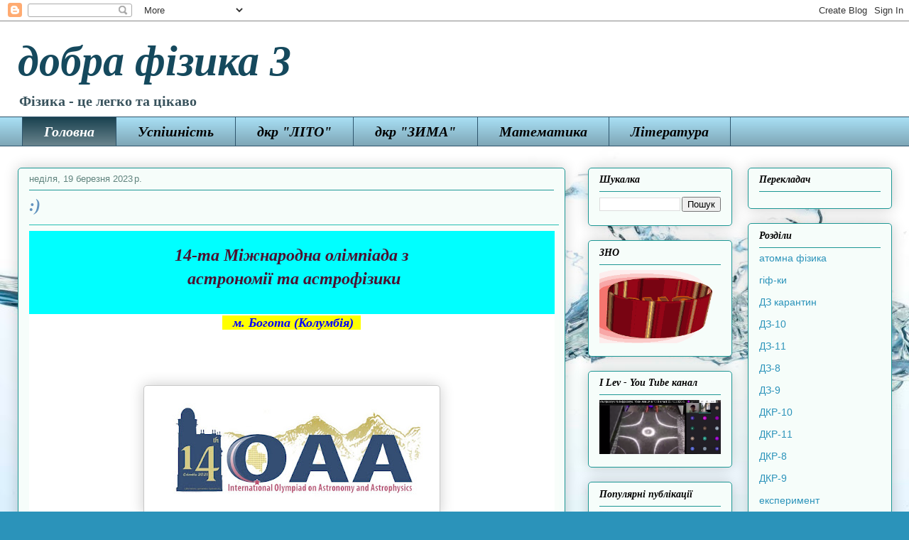

--- FILE ---
content_type: text/html; charset=UTF-8
request_url: https://dobrafiz.blogspot.com/
body_size: 24032
content:
<!DOCTYPE html>
<html class='v2' dir='ltr' lang='uk' xmlns='http://www.w3.org/1999/xhtml' xmlns:b='http://www.google.com/2005/gml/b' xmlns:data='http://www.google.com/2005/gml/data' xmlns:expr='http://www.google.com/2005/gml/expr'>
<head>
<link href='https://www.blogger.com/static/v1/widgets/335934321-css_bundle_v2.css' rel='stylesheet' type='text/css'/>
<script async='async' data-ad-client='ca-pub-6479772486694723' src='https://pagead2.googlesyndication.com/pagead/js/adsbygoogle.js'></script>
<meta content='width=1100' name='viewport'/>
<meta content='text/html; charset=UTF-8' http-equiv='Content-Type'/>
<meta content='blogger' name='generator'/>
<link href='https://dobrafiz.blogspot.com/favicon.ico' rel='icon' type='image/x-icon'/>
<link href='https://dobrafiz.blogspot.com/' rel='canonical'/>
<link rel="alternate" type="application/atom+xml" title="добра фізика 3 - Atom" href="https://dobrafiz.blogspot.com/feeds/posts/default" />
<link rel="alternate" type="application/rss+xml" title="добра фізика 3 - RSS" href="https://dobrafiz.blogspot.com/feeds/posts/default?alt=rss" />
<link rel="service.post" type="application/atom+xml" title="добра фізика 3 - Atom" href="https://www.blogger.com/feeds/103067151067545468/posts/default" />
<link rel="me" href="https://www.blogger.com/profile/02151680155572728988" />
<!--Can't find substitution for tag [blog.ieCssRetrofitLinks]-->
<meta content='https://dobrafiz.blogspot.com/' property='og:url'/>
<meta content='добра фізика 3' property='og:title'/>
<meta content='Фізика - це легко та цікаво' property='og:description'/>
<title>добра фізика 3</title>
<style id='page-skin-1' type='text/css'><!--
/*
-----------------------------------------------
Blogger Template Style
Name:     Awesome Inc.
Designer: Tina Chen
URL:      tinachen.org
----------------------------------------------- */
/* Variable definitions
====================
<Variable name="keycolor" description="Main Color" type="color" default="#ffffff"/>
<Group description="Page" selector="body">
<Variable name="body.font" description="Font" type="font"
default="normal normal 13px Arial, Tahoma, Helvetica, FreeSans, sans-serif"/>
<Variable name="body.background.color" description="Background Color" type="color" default="#000000"/>
<Variable name="body.text.color" description="Text Color" type="color" default="#ffffff"/>
</Group>
<Group description="Links" selector=".main-inner">
<Variable name="link.color" description="Link Color" type="color" default="#888888"/>
<Variable name="link.visited.color" description="Visited Color" type="color" default="#444444"/>
<Variable name="link.hover.color" description="Hover Color" type="color" default="#cccccc"/>
</Group>
<Group description="Blog Title" selector=".header h1">
<Variable name="header.font" description="Title Font" type="font"
default="normal bold 40px Arial, Tahoma, Helvetica, FreeSans, sans-serif"/>
<Variable name="header.text.color" description="Title Color" type="color" default="#000000" />
<Variable name="header.background.color" description="Header Background" type="color" default="transparent" />
</Group>
<Group description="Blog Description" selector=".header .description">
<Variable name="description.font" description="Font" type="font"
default="normal normal 14px Arial, Tahoma, Helvetica, FreeSans, sans-serif"/>
<Variable name="description.text.color" description="Text Color" type="color"
default="#000000" />
</Group>
<Group description="Tabs Text" selector=".tabs-inner .widget li a">
<Variable name="tabs.font" description="Font" type="font"
default="normal bold 14px Arial, Tahoma, Helvetica, FreeSans, sans-serif"/>
<Variable name="tabs.text.color" description="Text Color" type="color" default="#000000"/>
<Variable name="tabs.selected.text.color" description="Selected Color" type="color" default="#000000"/>
</Group>
<Group description="Tabs Background" selector=".tabs-outer .PageList">
<Variable name="tabs.background.color" description="Background Color" type="color" default="#141414"/>
<Variable name="tabs.selected.background.color" description="Selected Color" type="color" default="#444444"/>
<Variable name="tabs.border.color" description="Border Color" type="color" default="#1d9794"/>
</Group>
<Group description="Date Header" selector=".main-inner .widget h2.date-header, .main-inner .widget h2.date-header span">
<Variable name="date.font" description="Font" type="font"
default="normal normal 14px Arial, Tahoma, Helvetica, FreeSans, sans-serif"/>
<Variable name="date.text.color" description="Text Color" type="color" default="#666666"/>
<Variable name="date.border.color" description="Border Color" type="color" default="#1d9794"/>
</Group>
<Group description="Post Title" selector="h3.post-title, h4, h3.post-title a">
<Variable name="post.title.font" description="Font" type="font"
default="normal bold 22px Arial, Tahoma, Helvetica, FreeSans, sans-serif"/>
<Variable name="post.title.text.color" description="Text Color" type="color" default="#000000"/>
</Group>
<Group description="Post Background" selector=".post">
<Variable name="post.background.color" description="Background Color" type="color" default="#f6fdfa" />
<Variable name="post.border.color" description="Border Color" type="color" default="#1d9794" />
<Variable name="post.border.bevel.color" description="Bevel Color" type="color" default="#1d9794"/>
</Group>
<Group description="Gadget Title" selector="h2">
<Variable name="widget.title.font" description="Font" type="font"
default="normal bold 14px Arial, Tahoma, Helvetica, FreeSans, sans-serif"/>
<Variable name="widget.title.text.color" description="Text Color" type="color" default="#000000"/>
</Group>
<Group description="Gadget Text" selector=".sidebar .widget">
<Variable name="widget.font" description="Font" type="font"
default="normal normal 14px Arial, Tahoma, Helvetica, FreeSans, sans-serif"/>
<Variable name="widget.text.color" description="Text Color" type="color" default="#000000"/>
<Variable name="widget.alternate.text.color" description="Alternate Color" type="color" default="#666666"/>
</Group>
<Group description="Gadget Links" selector=".sidebar .widget">
<Variable name="widget.link.color" description="Link Color" type="color" default="#3ac426"/>
<Variable name="widget.link.visited.color" description="Visited Color" type="color" default="#000000"/>
<Variable name="widget.link.hover.color" description="Hover Color" type="color" default="#3ac426"/>
</Group>
<Group description="Gadget Background" selector=".sidebar .widget">
<Variable name="widget.background.color" description="Background Color" type="color" default="#141414"/>
<Variable name="widget.border.color" description="Border Color" type="color" default="#222222"/>
<Variable name="widget.border.bevel.color" description="Bevel Color" type="color" default="#000000"/>
</Group>
<Group description="Sidebar Background" selector=".column-left-inner .column-right-inner">
<Variable name="widget.outer.background.color" description="Background Color" type="color" default="transparent" />
</Group>
<Group description="Images" selector=".main-inner">
<Variable name="image.background.color" description="Background Color" type="color" default="transparent"/>
<Variable name="image.border.color" description="Border Color" type="color" default="transparent"/>
</Group>
<Group description="Feed" selector=".blog-feeds">
<Variable name="feed.text.color" description="Text Color" type="color" default="#000000"/>
</Group>
<Group description="Feed Links" selector=".blog-feeds">
<Variable name="feed.link.color" description="Link Color" type="color" default="#3ac426"/>
<Variable name="feed.link.visited.color" description="Visited Color" type="color" default="#000000"/>
<Variable name="feed.link.hover.color" description="Hover Color" type="color" default="#3ac426"/>
</Group>
<Group description="Pager" selector=".blog-pager">
<Variable name="pager.background.color" description="Background Color" type="color" default="#f6fdfa" />
</Group>
<Group description="Footer" selector=".footer-outer">
<Variable name="footer.background.color" description="Background Color" type="color" default="#f6fdfa" />
<Variable name="footer.text.color" description="Text Color" type="color" default="#000000" />
</Group>
<Variable name="title.shadow.spread" description="Title Shadow" type="length" default="-1px" min="-1px" max="100px"/>
<Variable name="body.background" description="Body Background" type="background"
color="#f1faf8"
default="$(color) none repeat scroll top left"/>
<Variable name="body.background.gradient.cap" description="Body Gradient Cap" type="url"
default="none"/>
<Variable name="body.background.size" description="Body Background Size" type="string" default="auto"/>
<Variable name="tabs.background.gradient" description="Tabs Background Gradient" type="url"
default="none"/>
<Variable name="header.background.gradient" description="Header Background Gradient" type="url" default="none" />
<Variable name="header.padding.top" description="Header Top Padding" type="length" default="22px" min="0" max="100px"/>
<Variable name="header.margin.top" description="Header Top Margin" type="length" default="0" min="0" max="100px"/>
<Variable name="header.margin.bottom" description="Header Bottom Margin" type="length" default="0" min="0" max="100px"/>
<Variable name="widget.padding.top" description="Widget Padding Top" type="length" default="8px" min="0" max="20px"/>
<Variable name="widget.padding.side" description="Widget Padding Side" type="length" default="15px" min="0" max="100px"/>
<Variable name="widget.outer.margin.top" description="Widget Top Margin" type="length" default="0" min="0" max="100px"/>
<Variable name="widget.outer.background.gradient" description="Gradient" type="url" default="none" />
<Variable name="widget.border.radius" description="Gadget Border Radius" type="length" default="0" min="0" max="100px"/>
<Variable name="outer.shadow.spread" description="Outer Shadow Size" type="length" default="0" min="0" max="100px"/>
<Variable name="date.header.border.radius.top" description="Date Header Border Radius Top" type="length" default="0" min="0" max="100px"/>
<Variable name="date.header.position" description="Date Header Position" type="length" default="15px" min="0" max="100px"/>
<Variable name="date.space" description="Date Space" type="length" default="30px" min="0" max="100px"/>
<Variable name="date.position" description="Date Float" type="string" default="static" />
<Variable name="date.padding.bottom" description="Date Padding Bottom" type="length" default="0" min="0" max="100px"/>
<Variable name="date.border.size" description="Date Border Size" type="length" default="0" min="0" max="10px"/>
<Variable name="date.background" description="Date Background" type="background" color="transparent"
default="$(color) none no-repeat scroll top left" />
<Variable name="date.first.border.radius.top" description="Date First top radius" type="length" default="5px" min="0" max="100px"/>
<Variable name="date.last.space.bottom" description="Date Last Space Bottom" type="length"
default="20px" min="0" max="100px"/>
<Variable name="date.last.border.radius.bottom" description="Date Last bottom radius" type="length" default="5px" min="0" max="100px"/>
<Variable name="post.first.padding.top" description="First Post Padding Top" type="length" default="0" min="0" max="100px"/>
<Variable name="image.shadow.spread" description="Image Shadow Size" type="length" default="0" min="0" max="100px"/>
<Variable name="image.border.radius" description="Image Border Radius" type="length" default="0" min="0" max="100px"/>
<Variable name="separator.outdent" description="Separator Outdent" type="length" default="15px" min="0" max="100px"/>
<Variable name="title.separator.border.size" description="Widget Title Border Size" type="length" default="1px" min="0" max="10px"/>
<Variable name="list.separator.border.size" description="List Separator Border Size" type="length" default="1px" min="0" max="10px"/>
<Variable name="shadow.spread" description="Shadow Size" type="length" default="0" min="0" max="100px"/>
<Variable name="startSide" description="Side where text starts in blog language" type="automatic" default="left"/>
<Variable name="endSide" description="Side where text ends in blog language" type="automatic" default="right"/>
<Variable name="date.side" description="Side where date header is placed" type="string" default="right"/>
<Variable name="pager.border.radius.top" description="Pager Border Top Radius" type="length" default="5px" min="0" max="100px"/>
<Variable name="pager.space.top" description="Pager Top Space" type="length" default="1em" min="0" max="20em"/>
<Variable name="footer.background.gradient" description="Background Gradient" type="url" default="none" />
<Variable name="mobile.background.size" description="Mobile Background Size" type="string"
default="auto"/>
<Variable name="mobile.background.overlay" description="Mobile Background Overlay" type="string"
default="transparent none repeat scroll top left"/>
<Variable name="mobile.button.color" description="Mobile Button Color" type="color" default="#ffffff" />
*/
/* Content
----------------------------------------------- */
body {
font: normal normal 13px Arial, Tahoma, Helvetica, FreeSans, sans-serif;
color: #000000;
background: #2b93ba url(//themes.googleusercontent.com/image?id=1Zkh29oV8AuysmwlXkA-5CuJYd6p8Q1pueDeBdf6hB8MRspTIgRFySJ1fHU_OzLQHe8sD) no-repeat fixed top center /* Credit: PLAINVIEW (http://www.istockphoto.com/file_closeup.php?id=4281923&platform=blogger) */;
}
html body .content-outer {
min-width: 0;
max-width: 100%;
width: 100%;
}
a:link {
text-decoration: none;
color: #3ac426;
}
a:visited {
text-decoration: none;
color: #000000;
}
a:hover {
text-decoration: underline;
color: #3ac426;
}
.body-fauxcolumn-outer .cap-top {
position: absolute;
z-index: 1;
height: 276px;
width: 100%;
background: transparent none repeat-x scroll top left;
_background-image: none;
}
/* Columns
----------------------------------------------- */
.content-inner {
padding: 0;
}
.header-inner .section {
margin: 0 16px;
}
.tabs-inner .section {
margin: 0 16px;
}
.main-inner {
padding-top: 30px;
}
.main-inner .column-center-inner,
.main-inner .column-left-inner,
.main-inner .column-right-inner {
padding: 0 5px;
}
*+html body .main-inner .column-center-inner {
margin-top: -30px;
}
#layout .main-inner .column-center-inner {
margin-top: 0;
}
/* Header
----------------------------------------------- */
.header-outer {
margin: 0 0 0 0;
background: rgba(0, 0, 0, 0) none repeat scroll 0 0;
}
.Header h1 {
font: italic bold 60px Georgia, Utopia, 'Palatino Linotype', Palatino, serif;
color: #15495d;
text-shadow: 0 0 -1px #000000;
}
.Header h1 a {
color: #15495d;
}
.Header .description {
font: normal bold 20px Georgia, Utopia, 'Palatino Linotype', Palatino, serif;
color: #39535d;
}
.header-inner .Header .titlewrapper,
.header-inner .Header .descriptionwrapper {
padding-left: 0;
padding-right: 0;
margin-bottom: 0;
}
.header-inner .Header .titlewrapper {
padding-top: 22px;
}
/* Tabs
----------------------------------------------- */
.tabs-outer {
overflow: hidden;
position: relative;
background: #a7ddf2 url(https://resources.blogblog.com/blogblog/data/1kt/awesomeinc/tabs_gradient_light.png) repeat scroll 0 0;
}
#layout .tabs-outer {
overflow: visible;
}
.tabs-cap-top, .tabs-cap-bottom {
position: absolute;
width: 100%;
border-top: 1px solid #2e556c;
}
.tabs-cap-bottom {
bottom: 0;
}
.tabs-inner .widget li a {
display: inline-block;
margin: 0;
padding: .6em 1.5em;
font: italic bold 20px Georgia, Utopia, 'Palatino Linotype', Palatino, serif;
color: #000000;
border-top: 1px solid #2e556c;
border-bottom: 1px solid #2e556c;
border-left: 1px solid #2e556c;
height: 16px;
line-height: 16px;
}
.tabs-inner .widget li:last-child a {
border-right: 1px solid #2e556c;
}
.tabs-inner .widget li.selected a, .tabs-inner .widget li a:hover {
background: #1a4250 url(https://resources.blogblog.com/blogblog/data/1kt/awesomeinc/tabs_gradient_light.png) repeat-x scroll 0 -100px;
color: #ffffff;
}
/* Headings
----------------------------------------------- */
h2 {
font: italic bold 14px Georgia, Utopia, 'Palatino Linotype', Palatino, serif;
color: #000000;
}
/* Widgets
----------------------------------------------- */
.main-inner .section {
margin: 0 27px;
padding: 0;
}
.main-inner .column-left-outer,
.main-inner .column-right-outer {
margin-top: 0;
}
#layout .main-inner .column-left-outer,
#layout .main-inner .column-right-outer {
margin-top: 0;
}
.main-inner .column-left-inner,
.main-inner .column-right-inner {
background: rgba(0, 0, 0, 0) none repeat 0 0;
-moz-box-shadow: 0 0 0 rgba(0, 0, 0, .2);
-webkit-box-shadow: 0 0 0 rgba(0, 0, 0, .2);
-goog-ms-box-shadow: 0 0 0 rgba(0, 0, 0, .2);
box-shadow: 0 0 0 rgba(0, 0, 0, .2);
-moz-border-radius: 5px;
-webkit-border-radius: 5px;
-goog-ms-border-radius: 5px;
border-radius: 5px;
}
#layout .main-inner .column-left-inner,
#layout .main-inner .column-right-inner {
margin-top: 0;
}
.sidebar .widget {
font: normal normal 14px Arial, Tahoma, Helvetica, FreeSans, sans-serif;
color: #000000;
}
.sidebar .widget a:link {
color: #2b93ba;
}
.sidebar .widget a:visited {
color: #000000;
}
.sidebar .widget a:hover {
color: #660000;
}
.sidebar .widget h2 {
text-shadow: 0 0 -1px #000000;
}
.main-inner .widget {
background-color: #f6fdfa;
border: 1px solid #1d9794;
padding: 0 15px 15px;
margin: 20px -16px;
-moz-box-shadow: 0 0 20px rgba(0, 0, 0, .2);
-webkit-box-shadow: 0 0 20px rgba(0, 0, 0, .2);
-goog-ms-box-shadow: 0 0 20px rgba(0, 0, 0, .2);
box-shadow: 0 0 20px rgba(0, 0, 0, .2);
-moz-border-radius: 5px;
-webkit-border-radius: 5px;
-goog-ms-border-radius: 5px;
border-radius: 5px;
}
.main-inner .widget h2 {
margin: 0 -0;
padding: .6em 0 .5em;
border-bottom: 1px solid rgba(0, 0, 0, 0);
}
.footer-inner .widget h2 {
padding: 0 0 .4em;
border-bottom: 1px solid rgba(0, 0, 0, 0);
}
.main-inner .widget h2 + div, .footer-inner .widget h2 + div {
border-top: 1px solid #1d9794;
padding-top: 8px;
}
.main-inner .widget .widget-content {
margin: 0 -0;
padding: 7px 0 0;
}
.main-inner .widget ul, .main-inner .widget #ArchiveList ul.flat {
margin: -8px -15px 0;
padding: 0;
list-style: none;
}
.main-inner .widget #ArchiveList {
margin: -8px 0 0;
}
.main-inner .widget ul li, .main-inner .widget #ArchiveList ul.flat li {
padding: .5em 15px;
text-indent: 0;
color: #545454;
border-top: 0 solid #1d9794;
border-bottom: 1px solid rgba(0, 0, 0, 0);
}
.main-inner .widget #ArchiveList ul li {
padding-top: .25em;
padding-bottom: .25em;
}
.main-inner .widget ul li:first-child, .main-inner .widget #ArchiveList ul.flat li:first-child {
border-top: none;
}
.main-inner .widget ul li:last-child, .main-inner .widget #ArchiveList ul.flat li:last-child {
border-bottom: none;
}
.post-body {
position: relative;
}
.main-inner .widget .post-body ul {
padding: 0 2.5em;
margin: .5em 0;
list-style: disc;
}
.main-inner .widget .post-body ul li {
padding: 0.25em 0;
margin-bottom: .25em;
color: #000000;
border: none;
}
.footer-inner .widget ul {
padding: 0;
list-style: none;
}
.widget .zippy {
color: #545454;
}
/* Posts
----------------------------------------------- */
body .main-inner .Blog {
padding: 0;
margin-bottom: 1em;
background-color: transparent;
border: none;
-moz-box-shadow: 0 0 0 rgba(0, 0, 0, 0);
-webkit-box-shadow: 0 0 0 rgba(0, 0, 0, 0);
-goog-ms-box-shadow: 0 0 0 rgba(0, 0, 0, 0);
box-shadow: 0 0 0 rgba(0, 0, 0, 0);
}
.main-inner .section:last-child .Blog:last-child {
padding: 0;
margin-bottom: 1em;
}
.main-inner .widget h2.date-header {
margin: 0 -15px 1px;
padding: 0 0 0 0;
font: normal normal 13px Arial, Tahoma, Helvetica, FreeSans, sans-serif;
color: #61847e;
background: transparent none no-repeat scroll top left;
border-top: 0 solid #1d9794;
border-bottom: 1px solid rgba(0, 0, 0, 0);
-moz-border-radius-topleft: 0;
-moz-border-radius-topright: 0;
-webkit-border-top-left-radius: 0;
-webkit-border-top-right-radius: 0;
border-top-left-radius: 0;
border-top-right-radius: 0;
position: static;
bottom: 100%;
right: 15px;
text-shadow: 0 0 -1px #000000;
}
.main-inner .widget h2.date-header span {
font: normal normal 13px Arial, Tahoma, Helvetica, FreeSans, sans-serif;
display: block;
padding: .5em 15px;
border-left: 0 solid #1d9794;
border-right: 0 solid #1d9794;
}
.date-outer {
position: relative;
margin: 30px 0 20px;
padding: 0 15px;
background-color: #f6fdfa;
border: 1px solid #1d9794;
-moz-box-shadow: 0 0 20px rgba(0, 0, 0, .2);
-webkit-box-shadow: 0 0 20px rgba(0, 0, 0, .2);
-goog-ms-box-shadow: 0 0 20px rgba(0, 0, 0, .2);
box-shadow: 0 0 20px rgba(0, 0, 0, .2);
-moz-border-radius: 5px;
-webkit-border-radius: 5px;
-goog-ms-border-radius: 5px;
border-radius: 5px;
}
.date-outer:first-child {
margin-top: 0;
}
.date-outer:last-child {
margin-bottom: 20px;
-moz-border-radius-bottomleft: 5px;
-moz-border-radius-bottomright: 5px;
-webkit-border-bottom-left-radius: 5px;
-webkit-border-bottom-right-radius: 5px;
-goog-ms-border-bottom-left-radius: 5px;
-goog-ms-border-bottom-right-radius: 5px;
border-bottom-left-radius: 5px;
border-bottom-right-radius: 5px;
}
.date-posts {
margin: 0 -0;
padding: 0 0;
clear: both;
}
.post-outer, .inline-ad {
border-top: 1px solid #1d9794;
margin: 0 -0;
padding: 15px 0;
}
.post-outer {
padding-bottom: 10px;
}
.post-outer:first-child {
padding-top: 0;
border-top: none;
}
.post-outer:last-child, .inline-ad:last-child {
border-bottom: none;
}
.post-body {
position: relative;
}
.post-body img {
padding: 8px;
background: #ffffff;
border: 1px solid #c8c8c8;
-moz-box-shadow: 0 0 20px rgba(0, 0, 0, .2);
-webkit-box-shadow: 0 0 20px rgba(0, 0, 0, .2);
box-shadow: 0 0 20px rgba(0, 0, 0, .2);
-moz-border-radius: 5px;
-webkit-border-radius: 5px;
border-radius: 5px;
}
h3.post-title, h4 {
font: italic bold 24px Georgia, Utopia, 'Palatino Linotype', Palatino, serif;
color: #6294bf;
}
h3.post-title a {
font: italic bold 24px Georgia, Utopia, 'Palatino Linotype', Palatino, serif;
color: #6294bf;
}
h3.post-title a:hover {
color: #3ac426;
text-decoration: underline;
}
.post-header {
margin: 0 0 1em;
}
.post-body {
line-height: 1.4;
}
.post-outer h2 {
color: #000000;
}
.post-footer {
margin: 1.5em 0 0;
}
#blog-pager {
padding: 15px;
font-size: 120%;
background-color: #f6fdfa;
border: 1px solid #1d9794;
-moz-box-shadow: 0 0 20px rgba(0, 0, 0, .2);
-webkit-box-shadow: 0 0 20px rgba(0, 0, 0, .2);
-goog-ms-box-shadow: 0 0 20px rgba(0, 0, 0, .2);
box-shadow: 0 0 20px rgba(0, 0, 0, .2);
-moz-border-radius: 5px;
-webkit-border-radius: 5px;
-goog-ms-border-radius: 5px;
border-radius: 5px;
-moz-border-radius-topleft: 5px;
-moz-border-radius-topright: 5px;
-webkit-border-top-left-radius: 5px;
-webkit-border-top-right-radius: 5px;
-goog-ms-border-top-left-radius: 5px;
-goog-ms-border-top-right-radius: 5px;
border-top-left-radius: 5px;
border-top-right-radius-topright: 5px;
margin-top: 1em;
}
.blog-feeds, .post-feeds {
margin: 1em 0;
text-align: center;
color: #000000;
}
.blog-feeds a, .post-feeds a {
color: #0000ff;
}
.blog-feeds a:visited, .post-feeds a:visited {
color: #000000;
}
.blog-feeds a:hover, .post-feeds a:hover {
color: #3ac426;
}
.post-outer .comments {
margin-top: 2em;
}
/* Comments
----------------------------------------------- */
.comments .comments-content .icon.blog-author {
background-repeat: no-repeat;
background-image: url([data-uri]);
}
.comments .comments-content .loadmore a {
border-top: 1px solid #2e556c;
border-bottom: 1px solid #2e556c;
}
.comments .continue {
border-top: 2px solid #2e556c;
}
/* Footer
----------------------------------------------- */
.footer-outer {
margin: -20px 0 -1px;
padding: 20px 0 0;
color: #000000;
overflow: hidden;
}
.footer-fauxborder-left {
border-top: 1px solid #1d9794;
background: #f6fdfa none repeat scroll 0 0;
-moz-box-shadow: 0 0 20px rgba(0, 0, 0, .2);
-webkit-box-shadow: 0 0 20px rgba(0, 0, 0, .2);
-goog-ms-box-shadow: 0 0 20px rgba(0, 0, 0, .2);
box-shadow: 0 0 20px rgba(0, 0, 0, .2);
margin: 0 -20px;
}
/* Mobile
----------------------------------------------- */
body.mobile {
background-size: auto;
}
.mobile .body-fauxcolumn-outer {
background: transparent none repeat scroll top left;
}
*+html body.mobile .main-inner .column-center-inner {
margin-top: 0;
}
.mobile .main-inner .widget {
padding: 0 0 15px;
}
.mobile .main-inner .widget h2 + div,
.mobile .footer-inner .widget h2 + div {
border-top: none;
padding-top: 0;
}
.mobile .footer-inner .widget h2 {
padding: 0.5em 0;
border-bottom: none;
}
.mobile .main-inner .widget .widget-content {
margin: 0;
padding: 7px 0 0;
}
.mobile .main-inner .widget ul,
.mobile .main-inner .widget #ArchiveList ul.flat {
margin: 0 -15px 0;
}
.mobile .main-inner .widget h2.date-header {
right: 0;
}
.mobile .date-header span {
padding: 0.4em 0;
}
.mobile .date-outer:first-child {
margin-bottom: 0;
border: 1px solid #1d9794;
-moz-border-radius-topleft: 5px;
-moz-border-radius-topright: 5px;
-webkit-border-top-left-radius: 5px;
-webkit-border-top-right-radius: 5px;
-goog-ms-border-top-left-radius: 5px;
-goog-ms-border-top-right-radius: 5px;
border-top-left-radius: 5px;
border-top-right-radius: 5px;
}
.mobile .date-outer {
border-color: #1d9794;
border-width: 0 1px 1px;
}
.mobile .date-outer:last-child {
margin-bottom: 0;
}
.mobile .main-inner {
padding: 0;
}
.mobile .header-inner .section {
margin: 0;
}
.mobile .post-outer, .mobile .inline-ad {
padding: 5px 0;
}
.mobile .tabs-inner .section {
margin: 0 10px;
}
.mobile .main-inner .widget h2 {
margin: 0;
padding: 0;
}
.mobile .main-inner .widget h2.date-header span {
padding: 0;
}
.mobile .main-inner .widget .widget-content {
margin: 0;
padding: 7px 0 0;
}
.mobile #blog-pager {
border: 1px solid transparent;
background: #f6fdfa none repeat scroll 0 0;
}
.mobile .main-inner .column-left-inner,
.mobile .main-inner .column-right-inner {
background: rgba(0, 0, 0, 0) none repeat 0 0;
-moz-box-shadow: none;
-webkit-box-shadow: none;
-goog-ms-box-shadow: none;
box-shadow: none;
}
.mobile .date-posts {
margin: 0;
padding: 0;
}
.mobile .footer-fauxborder-left {
margin: 0;
border-top: inherit;
}
.mobile .main-inner .section:last-child .Blog:last-child {
margin-bottom: 0;
}
.mobile-index-contents {
color: #000000;
}
.mobile .mobile-link-button {
background: #3ac426 url(https://resources.blogblog.com/blogblog/data/1kt/awesomeinc/tabs_gradient_light.png) repeat scroll 0 0;
}
.mobile-link-button a:link, .mobile-link-button a:visited {
color: #ffffff;
}
.mobile .tabs-inner .PageList .widget-content {
background: transparent;
border-top: 1px solid;
border-color: #2e556c;
color: #000000;
}
.mobile .tabs-inner .PageList .widget-content .pagelist-arrow {
border-left: 1px solid #2e556c;
}

--></style>
<style id='template-skin-1' type='text/css'><!--
body {
min-width: 1263px;
}
.content-outer, .content-fauxcolumn-outer, .region-inner {
min-width: 1263px;
max-width: 1263px;
_width: 1263px;
}
.main-inner .columns {
padding-left: 0px;
padding-right: 460px;
}
.main-inner .fauxcolumn-center-outer {
left: 0px;
right: 460px;
/* IE6 does not respect left and right together */
_width: expression(this.parentNode.offsetWidth -
parseInt("0px") -
parseInt("460px") + 'px');
}
.main-inner .fauxcolumn-left-outer {
width: 0px;
}
.main-inner .fauxcolumn-right-outer {
width: 460px;
}
.main-inner .column-left-outer {
width: 0px;
right: 100%;
margin-left: -0px;
}
.main-inner .column-right-outer {
width: 460px;
margin-right: -460px;
}
#layout {
min-width: 0;
}
#layout .content-outer {
min-width: 0;
width: 800px;
}
#layout .region-inner {
min-width: 0;
width: auto;
}
body#layout div.add_widget {
padding: 8px;
}
body#layout div.add_widget a {
margin-left: 32px;
}
--></style>
<style>
    body {background-image:url(\/\/themes.googleusercontent.com\/image?id=1Zkh29oV8AuysmwlXkA-5CuJYd6p8Q1pueDeBdf6hB8MRspTIgRFySJ1fHU_OzLQHe8sD);}
    
@media (max-width: 200px) { body {background-image:url(\/\/themes.googleusercontent.com\/image?id=1Zkh29oV8AuysmwlXkA-5CuJYd6p8Q1pueDeBdf6hB8MRspTIgRFySJ1fHU_OzLQHe8sD&options=w200);}}
@media (max-width: 400px) and (min-width: 201px) { body {background-image:url(\/\/themes.googleusercontent.com\/image?id=1Zkh29oV8AuysmwlXkA-5CuJYd6p8Q1pueDeBdf6hB8MRspTIgRFySJ1fHU_OzLQHe8sD&options=w400);}}
@media (max-width: 800px) and (min-width: 401px) { body {background-image:url(\/\/themes.googleusercontent.com\/image?id=1Zkh29oV8AuysmwlXkA-5CuJYd6p8Q1pueDeBdf6hB8MRspTIgRFySJ1fHU_OzLQHe8sD&options=w800);}}
@media (max-width: 1200px) and (min-width: 801px) { body {background-image:url(\/\/themes.googleusercontent.com\/image?id=1Zkh29oV8AuysmwlXkA-5CuJYd6p8Q1pueDeBdf6hB8MRspTIgRFySJ1fHU_OzLQHe8sD&options=w1200);}}
/* Last tag covers anything over one higher than the previous max-size cap. */
@media (min-width: 1201px) { body {background-image:url(\/\/themes.googleusercontent.com\/image?id=1Zkh29oV8AuysmwlXkA-5CuJYd6p8Q1pueDeBdf6hB8MRspTIgRFySJ1fHU_OzLQHe8sD&options=w1600);}}
  </style>
<link href='https://www.blogger.com/dyn-css/authorization.css?targetBlogID=103067151067545468&amp;zx=c018ceb4-4720-4de8-82f0-85d7228738cc' media='none' onload='if(media!=&#39;all&#39;)media=&#39;all&#39;' rel='stylesheet'/><noscript><link href='https://www.blogger.com/dyn-css/authorization.css?targetBlogID=103067151067545468&amp;zx=c018ceb4-4720-4de8-82f0-85d7228738cc' rel='stylesheet'/></noscript>
<meta name='google-adsense-platform-account' content='ca-host-pub-1556223355139109'/>
<meta name='google-adsense-platform-domain' content='blogspot.com'/>

<script async src="https://pagead2.googlesyndication.com/pagead/js/adsbygoogle.js?client=ca-pub-6479772486694723&host=ca-host-pub-1556223355139109" crossorigin="anonymous"></script>

<!-- data-ad-client=ca-pub-6479772486694723 -->

</head>
<body class='loading'>
<div class='navbar section' id='navbar' name='Панель навігації'><div class='widget Navbar' data-version='1' id='Navbar1'><script type="text/javascript">
    function setAttributeOnload(object, attribute, val) {
      if(window.addEventListener) {
        window.addEventListener('load',
          function(){ object[attribute] = val; }, false);
      } else {
        window.attachEvent('onload', function(){ object[attribute] = val; });
      }
    }
  </script>
<div id="navbar-iframe-container"></div>
<script type="text/javascript" src="https://apis.google.com/js/platform.js"></script>
<script type="text/javascript">
      gapi.load("gapi.iframes:gapi.iframes.style.bubble", function() {
        if (gapi.iframes && gapi.iframes.getContext) {
          gapi.iframes.getContext().openChild({
              url: 'https://www.blogger.com/navbar/103067151067545468?origin\x3dhttps://dobrafiz.blogspot.com',
              where: document.getElementById("navbar-iframe-container"),
              id: "navbar-iframe"
          });
        }
      });
    </script><script type="text/javascript">
(function() {
var script = document.createElement('script');
script.type = 'text/javascript';
script.src = '//pagead2.googlesyndication.com/pagead/js/google_top_exp.js';
var head = document.getElementsByTagName('head')[0];
if (head) {
head.appendChild(script);
}})();
</script>
</div></div>
<div itemscope='itemscope' itemtype='http://schema.org/Blog' style='display: none;'>
<meta content='добра фізика 3' itemprop='name'/>
</div>
<div class='body-fauxcolumns'>
<div class='fauxcolumn-outer body-fauxcolumn-outer'>
<div class='cap-top'>
<div class='cap-left'></div>
<div class='cap-right'></div>
</div>
<div class='fauxborder-left'>
<div class='fauxborder-right'></div>
<div class='fauxcolumn-inner'>
</div>
</div>
<div class='cap-bottom'>
<div class='cap-left'></div>
<div class='cap-right'></div>
</div>
</div>
</div>
<div class='content'>
<div class='content-fauxcolumns'>
<div class='fauxcolumn-outer content-fauxcolumn-outer'>
<div class='cap-top'>
<div class='cap-left'></div>
<div class='cap-right'></div>
</div>
<div class='fauxborder-left'>
<div class='fauxborder-right'></div>
<div class='fauxcolumn-inner'>
</div>
</div>
<div class='cap-bottom'>
<div class='cap-left'></div>
<div class='cap-right'></div>
</div>
</div>
</div>
<div class='content-outer'>
<div class='content-cap-top cap-top'>
<div class='cap-left'></div>
<div class='cap-right'></div>
</div>
<div class='fauxborder-left content-fauxborder-left'>
<div class='fauxborder-right content-fauxborder-right'></div>
<div class='content-inner'>
<header>
<div class='header-outer'>
<div class='header-cap-top cap-top'>
<div class='cap-left'></div>
<div class='cap-right'></div>
</div>
<div class='fauxborder-left header-fauxborder-left'>
<div class='fauxborder-right header-fauxborder-right'></div>
<div class='region-inner header-inner'>
<div class='header section' id='header' name='Заголовок'><div class='widget Header' data-version='1' id='Header1'>
<div id='header-inner'>
<div class='titlewrapper'>
<h1 class='title'>
добра фізика 3
</h1>
</div>
<div class='descriptionwrapper'>
<p class='description'><span>Фізика - це легко та цікаво</span></p>
</div>
</div>
</div></div>
</div>
</div>
<div class='header-cap-bottom cap-bottom'>
<div class='cap-left'></div>
<div class='cap-right'></div>
</div>
</div>
</header>
<div class='tabs-outer'>
<div class='tabs-cap-top cap-top'>
<div class='cap-left'></div>
<div class='cap-right'></div>
</div>
<div class='fauxborder-left tabs-fauxborder-left'>
<div class='fauxborder-right tabs-fauxborder-right'></div>
<div class='region-inner tabs-inner'>
<div class='tabs section' id='crosscol' name='Усі стовпці'><div class='widget PageList' data-version='1' id='PageList1'>
<h2>Сторінки</h2>
<div class='widget-content'>
<ul>
<li class='selected'>
<a href='https://dobrafiz.blogspot.com/'>Головна</a>
</li>
<li>
<a href='https://dobrafiz.blogspot.com/p/blog-page_21.html'>Успішність</a>
</li>
<li>
<a href='https://dobrafiz.blogspot.com/p/blog-page_6.html'>дкр "ЛІТО"</a>
</li>
<li>
<a href='https://dobrafiz.blogspot.com/p/blog-page_2.html'>дкр "ЗИМА"</a>
</li>
<li>
<a href='https://dobrafiz.blogspot.com/p/blog-page_12.html'>Математика</a>
</li>
<li>
<a href='https://dobrafiz.blogspot.com/p/blog-page_29.html'>Література</a>
</li>
</ul>
<div class='clear'></div>
</div>
</div></div>
<div class='tabs no-items section' id='crosscol-overflow' name='Cross-Column 2'></div>
</div>
</div>
<div class='tabs-cap-bottom cap-bottom'>
<div class='cap-left'></div>
<div class='cap-right'></div>
</div>
</div>
<div class='main-outer'>
<div class='main-cap-top cap-top'>
<div class='cap-left'></div>
<div class='cap-right'></div>
</div>
<div class='fauxborder-left main-fauxborder-left'>
<div class='fauxborder-right main-fauxborder-right'></div>
<div class='region-inner main-inner'>
<div class='columns fauxcolumns'>
<div class='fauxcolumn-outer fauxcolumn-center-outer'>
<div class='cap-top'>
<div class='cap-left'></div>
<div class='cap-right'></div>
</div>
<div class='fauxborder-left'>
<div class='fauxborder-right'></div>
<div class='fauxcolumn-inner'>
</div>
</div>
<div class='cap-bottom'>
<div class='cap-left'></div>
<div class='cap-right'></div>
</div>
</div>
<div class='fauxcolumn-outer fauxcolumn-left-outer'>
<div class='cap-top'>
<div class='cap-left'></div>
<div class='cap-right'></div>
</div>
<div class='fauxborder-left'>
<div class='fauxborder-right'></div>
<div class='fauxcolumn-inner'>
</div>
</div>
<div class='cap-bottom'>
<div class='cap-left'></div>
<div class='cap-right'></div>
</div>
</div>
<div class='fauxcolumn-outer fauxcolumn-right-outer'>
<div class='cap-top'>
<div class='cap-left'></div>
<div class='cap-right'></div>
</div>
<div class='fauxborder-left'>
<div class='fauxborder-right'></div>
<div class='fauxcolumn-inner'>
</div>
</div>
<div class='cap-bottom'>
<div class='cap-left'></div>
<div class='cap-right'></div>
</div>
</div>
<!-- corrects IE6 width calculation -->
<div class='columns-inner'>
<div class='column-center-outer'>
<div class='column-center-inner'>
<div class='main section' id='main' name='Основний'><div class='widget Blog' data-version='1' id='Blog1'>
<div class='blog-posts hfeed'>

          <div class="date-outer">
        
<h2 class='date-header'><span>неділя, 19 березня 2023&#8239;р.</span></h2>

          <div class="date-posts">
        
<div class='post-outer'>
<div class='post hentry uncustomized-post-template' itemprop='blogPost' itemscope='itemscope' itemtype='http://schema.org/BlogPosting'>
<meta content='https://blogger.googleusercontent.com/img/a/AVvXsEgHXTqBXFljAQG1_HfvC9UNQbyfaO5bqmGi3msqKvGA_cgeU8LREYeACX_Gctbid3GFa-StFaEEXwtFc42c-AGDaKTQQWoKzc0v3ALR7lIvPd3hTpmpWQukbqiRHNc6TMlnAKZlCGEDz3vp4UotSWhwMoIxaBQy3cIBRYt7cQKVIjriEYgkFy2BmE381w=w400-h166' itemprop='image_url'/>
<meta content='103067151067545468' itemprop='blogId'/>
<meta content='4125788476436342552' itemprop='postId'/>
<a name='4125788476436342552'></a>
<h3 class='post-title entry-title' itemprop='name'>
<a href='https://dobrafiz.blogspot.com/2023/03/blog-post.html'>:)</a>
</h3>
<div class='post-header'>
<div class='post-header-line-1'></div>
</div>
<div class='post-body entry-content' id='post-body-4125788476436342552' itemprop='description articleBody'>
<div class="post-body entry-content" id="post-body-937401794164676035" itemprop="description articleBody" style="line-height: 1.4; position: relative; width: 739px;"><div class="post-body entry-content" id="post-body-32318068986993310" itemprop="description articleBody" style="background-color: #f8fdfa; line-height: 1.4; position: relative; width: 746px;"><div dir="ltr" trbidi="on"><div class="date-posts" style="border-top: 1px solid rgb(37, 190, 178); clear: both; margin: 0px; padding: 8px 0px 0px;"><div class="post-outer" style="border-bottom: none; border-top: none; margin: 0px; padding: 0px 0px 10px;"><div class="post hentry uncustomized-post-template" itemprop="blogPost" itemscope="itemscope" itemtype="http://schema.org/BlogPosting" style="min-height: 0px; position: relative;"><div class="post-body entry-content" id="post-body-1402128751410913018" itemprop="description articleBody" style="line-height: 1.4; position: relative; width: 746px;"><div dir="ltr" trbidi="on"><div class="post-body entry-content" id="post-body-6946737946502545047" itemprop="description articleBody" style="line-height: 1.4; position: relative; width: 740px;"><div dir="ltr" trbidi="on"><div class="post-body entry-content" id="post-body-8436778979558165467" itemprop="description articleBody" style="line-height: 1.4; position: relative; width: 740px;"><div dir="ltr" trbidi="on"><div class="date-posts" style="clear: both; margin: 0px; padding: 0px;"><div class="post-outer" style="border-bottom: none; border-top: none; margin: 0px; padding: 0px 0px 10px;"><div class="post hentry uncustomized-post-template" itemprop="blogPost" itemscope="itemscope" itemtype="http://schema.org/BlogPosting" style="margin: 0px 0px 25px; min-height: 0px; position: relative;"><div class="post-body entry-content" id="post-body-1138170500683131460" itemprop="description articleBody" style="line-height: 1.4; position: relative; width: 740px;"><div dir="ltr" trbidi="on"><div style="background-color: cyan; font-family: Georgia, Utopia, &quot;Palatino Linotype&quot;, Palatino, serif; text-align: center;"><br></div><div style="background-color: cyan; text-align: center;"><span style="text-align: left;"><span style="color: #4c1130;"><b><i><span style="font-family: georgia; font-size: x-large;">14-та Міжнародна олімпіада з</span></i></b></span></span></div><div style="background-color: cyan; text-align: center;"><span style="text-align: left;"><span style="color: #4c1130;"><b><i><span style="font-family: georgia; font-size: x-large;">&#160;астрономії та астрофізики</span></i></b></span></span></div><div style="background-color: cyan; font-family: Georgia, Utopia, &quot;Palatino Linotype&quot;, Palatino, serif; text-align: center;"><span style="text-align: left;"><span style="color: #4c1130; font-family: georgia, &quot;times new roman&quot;, serif;"><b><i><span style="font-size: x-large;"><br></span></i></b></span></span></div><div style="background-color: white; color: #222222; font-family: Georgia, Utopia, &quot;Palatino Linotype&quot;, Palatino, serif; font-size: 13px; font-weight: 700; text-align: center;"><span style="font-size: large;"><span style="background-color: yellow; font-family: georgia, &quot;times new roman&quot;, serif;"><i><b><span style="color: blue;">&#160;&#160;&#160;</span></b></i></span><span style="background-color: yellow; color: blue;"><b style="font-family: georgia, &quot;times new roman&quot;, serif; font-style: italic;">м</b><b style="font-family: georgia, &quot;times new roman&quot;, serif; font-style: italic;">. Богота (Колумбія)&#160;&#160;<div class="separator" style="clear: both;"><br></div></b><div class="separator" style="clear: both;"><br></div><div class="separator" style="clear: both;"><br></div><div class="separator" style="clear: both;"><a href="https://blogger.googleusercontent.com/img/a/AVvXsEgHXTqBXFljAQG1_HfvC9UNQbyfaO5bqmGi3msqKvGA_cgeU8LREYeACX_Gctbid3GFa-StFaEEXwtFc42c-AGDaKTQQWoKzc0v3ALR7lIvPd3hTpmpWQukbqiRHNc6TMlnAKZlCGEDz3vp4UotSWhwMoIxaBQy3cIBRYt7cQKVIjriEYgkFy2BmE381w=s1280" style="color: #3ac426; margin-left: 1em; margin-right: 1em; text-decoration-line: none;"><img border="0" data-original-height="532" data-original-width="1280" height="166" src="https://blogger.googleusercontent.com/img/a/AVvXsEgHXTqBXFljAQG1_HfvC9UNQbyfaO5bqmGi3msqKvGA_cgeU8LREYeACX_Gctbid3GFa-StFaEEXwtFc42c-AGDaKTQQWoKzc0v3ALR7lIvPd3hTpmpWQukbqiRHNc6TMlnAKZlCGEDz3vp4UotSWhwMoIxaBQy3cIBRYt7cQKVIjriEYgkFy2BmE381w=w400-h166" style="background: rgb(255, 255, 255); border-radius: 5px; border: 1px solid rgb(200, 200, 200); box-shadow: rgba(0, 0, 0, 0.2) 0px 0px 20px; padding: 8px; position: relative;" width="400"></a></div><div class="separator" style="clear: both;"><br></div><div class="separator" style="clear: both;"><br></div><div class="separator" style="clear: both;">Дочекалися медалей з Колумбії.&#160;</div><div class="separator" style="clear: both;">Свят - ЗОЛОТА медаль. Северин Шикула - СРІБНА.</div><div class="separator" style="clear: both;">Це була КРУТА команда!</div><div class="separator" style="clear: both;">Це був ШАЛЕНИЙ виступ!</div><div class="separator" style="clear: both;"><br></div><div class="separator" style="clear: both;"><a href="https://dobrafiz.blogspot.com/2021/11/14-2021.html#more" target="_blank">більше</a></div></span></span></div></div></div></div></div></div></div></div></div></div></div></div></div></div></div></div></div></div><div class="separator" style="clear: both; text-align: center;"><a href="https://blogger.googleusercontent.com/img/b/R29vZ2xl/AVvXsEhOBuAo2L_MJDBa4nGOFJb2TQ565xFVTiiRh-4JpfpphhgpHa0dKmd-C2SQRAKPBOVgyJR9xbay-F8sdNmntRf1nPHXMnIzj1yDKs1bqJbxEBBHuOJmQpSdYlVLySEhyugAFt3kt7RjZDIYm36Vv_iWYePVtT-0sdBI3Ms-bmCHoZH_tYpqeymoV8W4sg/s1338/%D1%81%D0%B2%D1%8F%D1%82%20%D1%81%D0%B5%D0%B2%D0%B5%D1%80%D0%B8%D0%BD%201.jpg" imageanchor="1" style="margin-left: 1em; margin-right: 1em;"><img border="0" data-original-height="1338" data-original-width="804" height="640" src="https://blogger.googleusercontent.com/img/b/R29vZ2xl/AVvXsEhOBuAo2L_MJDBa4nGOFJb2TQ565xFVTiiRh-4JpfpphhgpHa0dKmd-C2SQRAKPBOVgyJR9xbay-F8sdNmntRf1nPHXMnIzj1yDKs1bqJbxEBBHuOJmQpSdYlVLySEhyugAFt3kt7RjZDIYm36Vv_iWYePVtT-0sdBI3Ms-bmCHoZH_tYpqeymoV8W4sg/w385-h640/%D1%81%D0%B2%D1%8F%D1%82%20%D1%81%D0%B5%D0%B2%D0%B5%D1%80%D0%B8%D0%BD%201.jpg" width="385"></a></div><br><div class="separator" style="clear: both; text-align: center;"><span></span></div>
<div style='clear: both;'></div>
</div>
<div class='jump-link'>
<a href='https://dobrafiz.blogspot.com/2023/03/blog-post.html#more' title=':)'>Детальніше &#187;</a>
</div>
<div class='post-footer'>
<div class='post-footer-line post-footer-line-1'>
<span class='post-author vcard'>
Опубліковано
<span class='fn' itemprop='author' itemscope='itemscope' itemtype='http://schema.org/Person'>
<meta content='https://www.blogger.com/profile/02151680155572728988' itemprop='url'/>
<a class='g-profile' href='https://www.blogger.com/profile/02151680155572728988' rel='author' title='author profile'>
<span itemprop='name'>I LEV</span>
</a>
</span>
</span>
<span class='post-timestamp'>
о
<meta content='https://dobrafiz.blogspot.com/2023/03/blog-post.html' itemprop='url'/>
<a class='timestamp-link' href='https://dobrafiz.blogspot.com/2023/03/blog-post.html' rel='bookmark' title='permanent link'><abbr class='published' itemprop='datePublished' title='2023-03-19T03:25:00+02:00'>03:25</abbr></a>
</span>
<span class='post-comment-link'>
</span>
<span class='post-icons'>
<span class='item-control blog-admin pid-1199853334'>
<a href='https://www.blogger.com/post-edit.g?blogID=103067151067545468&postID=4125788476436342552&from=pencil' title='Редагувати допис'>
<img alt='' class='icon-action' height='18' src='https://resources.blogblog.com/img/icon18_edit_allbkg.gif' width='18'/>
</a>
</span>
</span>
<div class='post-share-buttons goog-inline-block'>
<a class='goog-inline-block share-button sb-email' href='https://www.blogger.com/share-post.g?blogID=103067151067545468&postID=4125788476436342552&target=email' target='_blank' title='Надіслати електронною поштою'><span class='share-button-link-text'>Надіслати електронною поштою</span></a><a class='goog-inline-block share-button sb-blog' href='https://www.blogger.com/share-post.g?blogID=103067151067545468&postID=4125788476436342552&target=blog' onclick='window.open(this.href, "_blank", "height=270,width=475"); return false;' target='_blank' title='Опублікувати в блозі'><span class='share-button-link-text'>Опублікувати в блозі</span></a><a class='goog-inline-block share-button sb-twitter' href='https://www.blogger.com/share-post.g?blogID=103067151067545468&postID=4125788476436342552&target=twitter' target='_blank' title='Поділитися в X'><span class='share-button-link-text'>Поділитися в X</span></a><a class='goog-inline-block share-button sb-facebook' href='https://www.blogger.com/share-post.g?blogID=103067151067545468&postID=4125788476436342552&target=facebook' onclick='window.open(this.href, "_blank", "height=430,width=640"); return false;' target='_blank' title='Опублікувати у Facebook'><span class='share-button-link-text'>Опублікувати у Facebook</span></a><a class='goog-inline-block share-button sb-pinterest' href='https://www.blogger.com/share-post.g?blogID=103067151067545468&postID=4125788476436342552&target=pinterest' target='_blank' title='Поділитися в Pinterest'><span class='share-button-link-text'>Поділитися в Pinterest</span></a>
</div>
</div>
<div class='post-footer-line post-footer-line-2'>
<span class='post-labels'>
Мітки:
<a href='https://dobrafiz.blogspot.com/search/label/%D0%BE%D0%BB%D1%96%D0%BC%D0%BF%D1%96%D0%B0%D0%B4%D0%B0%20%D0%B7%20%D0%B0%D1%81%D1%82%D1%80%D0%BE%D0%BD%D0%BE%D0%BC%D1%96%D1%97' rel='tag'>олімпіада з астрономії</a>
</span>
</div>
<div class='post-footer-line post-footer-line-3'>
<span class='post-location'>
</span>
</div>
</div>
</div>
</div>

          </div></div>
        

          <div class="date-outer">
        
<h2 class='date-header'><span>пʼятниця, 31 грудня 2021&#8239;р.</span></h2>

          <div class="date-posts">
        
<div class='post-outer'>
<div class='post hentry uncustomized-post-template' itemprop='blogPost' itemscope='itemscope' itemtype='http://schema.org/BlogPosting'>
<meta content='https://blogger.googleusercontent.com/img/a/AVvXsEigKyg7GqorbAC8-a9lKaSXQOZNB-U8ZmsZOFomCdXLnwoBsokrP7wuSPm8OT1Wi2I0eF803lhEkl4g_gz1DFalcEpsD7wvb4KEW5tYDVAUTSE0LhDzQnAFGzBeHwyhoomWokq8OdEuV7ArFgm7UAvJP4iK96MlZjzwMwxHATiQj76MdYfIWTi7GrMMww=s16000' itemprop='image_url'/>
<meta content='103067151067545468' itemprop='blogId'/>
<meta content='511371376781984173' itemprop='postId'/>
<a name='511371376781984173'></a>
<h3 class='post-title entry-title' itemprop='name'>
<a href='https://dobrafiz.blogspot.com/2021/12/blog-post.html'>***</a>
</h3>
<div class='post-header'>
<div class='post-header-line-1'></div>
</div>
<div class='post-body entry-content' id='post-body-511371376781984173' itemprop='description articleBody'>
<p style="text-align: center;">&nbsp;<span style="color: #073763; font-family: georgia; font-size: x-large;"><b><i><span style="background-color: #fcff01;">З Новим 2022 роком!</span></i></b></span></p><p style="text-align: center;"><span style="color: #073763; font-family: georgia; font-size: x-large;"><b><i><span style="background-color: #fcff01;"><br /></span></i></b></span></p><p style="text-align: center;"><span style="color: #073763; font-family: georgia; font-size: x-large;"><b><i></i></b></span></p><div class="separator" style="clear: both; text-align: center;"><span style="color: #073763; font-family: georgia; font-size: x-large;"><b><i><a href="https://blogger.googleusercontent.com/img/a/AVvXsEigKyg7GqorbAC8-a9lKaSXQOZNB-U8ZmsZOFomCdXLnwoBsokrP7wuSPm8OT1Wi2I0eF803lhEkl4g_gz1DFalcEpsD7wvb4KEW5tYDVAUTSE0LhDzQnAFGzBeHwyhoomWokq8OdEuV7ArFgm7UAvJP4iK96MlZjzwMwxHATiQj76MdYfIWTi7GrMMww=s480" imageanchor="1" style="margin-left: 1em; margin-right: 1em;"><img border="0" data-original-height="270" data-original-width="480" src="https://blogger.googleusercontent.com/img/a/AVvXsEigKyg7GqorbAC8-a9lKaSXQOZNB-U8ZmsZOFomCdXLnwoBsokrP7wuSPm8OT1Wi2I0eF803lhEkl4g_gz1DFalcEpsD7wvb4KEW5tYDVAUTSE0LhDzQnAFGzBeHwyhoomWokq8OdEuV7ArFgm7UAvJP4iK96MlZjzwMwxHATiQj76MdYfIWTi7GrMMww=s16000" /></a></i></b></span></div><span style="color: #073763; font-family: georgia; font-size: x-large;"><b><i><br /><span style="background-color: #fcff01;"><br /></span></i></b></span><p></p>
<div style='clear: both;'></div>
</div>
<div class='post-footer'>
<div class='post-footer-line post-footer-line-1'>
<span class='post-author vcard'>
Опубліковано
<span class='fn' itemprop='author' itemscope='itemscope' itemtype='http://schema.org/Person'>
<meta content='https://www.blogger.com/profile/02151680155572728988' itemprop='url'/>
<a class='g-profile' href='https://www.blogger.com/profile/02151680155572728988' rel='author' title='author profile'>
<span itemprop='name'>I LEV</span>
</a>
</span>
</span>
<span class='post-timestamp'>
о
<meta content='https://dobrafiz.blogspot.com/2021/12/blog-post.html' itemprop='url'/>
<a class='timestamp-link' href='https://dobrafiz.blogspot.com/2021/12/blog-post.html' rel='bookmark' title='permanent link'><abbr class='published' itemprop='datePublished' title='2021-12-31T21:35:00+02:00'>21:35</abbr></a>
</span>
<span class='post-comment-link'>
</span>
<span class='post-icons'>
<span class='item-control blog-admin pid-1199853334'>
<a href='https://www.blogger.com/post-edit.g?blogID=103067151067545468&postID=511371376781984173&from=pencil' title='Редагувати допис'>
<img alt='' class='icon-action' height='18' src='https://resources.blogblog.com/img/icon18_edit_allbkg.gif' width='18'/>
</a>
</span>
</span>
<div class='post-share-buttons goog-inline-block'>
<a class='goog-inline-block share-button sb-email' href='https://www.blogger.com/share-post.g?blogID=103067151067545468&postID=511371376781984173&target=email' target='_blank' title='Надіслати електронною поштою'><span class='share-button-link-text'>Надіслати електронною поштою</span></a><a class='goog-inline-block share-button sb-blog' href='https://www.blogger.com/share-post.g?blogID=103067151067545468&postID=511371376781984173&target=blog' onclick='window.open(this.href, "_blank", "height=270,width=475"); return false;' target='_blank' title='Опублікувати в блозі'><span class='share-button-link-text'>Опублікувати в блозі</span></a><a class='goog-inline-block share-button sb-twitter' href='https://www.blogger.com/share-post.g?blogID=103067151067545468&postID=511371376781984173&target=twitter' target='_blank' title='Поділитися в X'><span class='share-button-link-text'>Поділитися в X</span></a><a class='goog-inline-block share-button sb-facebook' href='https://www.blogger.com/share-post.g?blogID=103067151067545468&postID=511371376781984173&target=facebook' onclick='window.open(this.href, "_blank", "height=430,width=640"); return false;' target='_blank' title='Опублікувати у Facebook'><span class='share-button-link-text'>Опублікувати у Facebook</span></a><a class='goog-inline-block share-button sb-pinterest' href='https://www.blogger.com/share-post.g?blogID=103067151067545468&postID=511371376781984173&target=pinterest' target='_blank' title='Поділитися в Pinterest'><span class='share-button-link-text'>Поділитися в Pinterest</span></a>
</div>
</div>
<div class='post-footer-line post-footer-line-2'>
<span class='post-labels'>
</span>
</div>
<div class='post-footer-line post-footer-line-3'>
<span class='post-location'>
</span>
</div>
</div>
</div>
</div>

          </div></div>
        

          <div class="date-outer">
        
<h2 class='date-header'><span>понеділок, 22 листопада 2021&#8239;р.</span></h2>

          <div class="date-posts">
        
<div class='post-outer'>
<div class='post hentry uncustomized-post-template' itemprop='blogPost' itemscope='itemscope' itemtype='http://schema.org/BlogPosting'>
<meta content='https://blogger.googleusercontent.com/img/a/AVvXsEgHXTqBXFljAQG1_HfvC9UNQbyfaO5bqmGi3msqKvGA_cgeU8LREYeACX_Gctbid3GFa-StFaEEXwtFc42c-AGDaKTQQWoKzc0v3ALR7lIvPd3hTpmpWQukbqiRHNc6TMlnAKZlCGEDz3vp4UotSWhwMoIxaBQy3cIBRYt7cQKVIjriEYgkFy2BmE381w=w400-h166' itemprop='image_url'/>
<meta content='103067151067545468' itemprop='blogId'/>
<meta content='937401794164676035' itemprop='postId'/>
<a name='937401794164676035'></a>
<h3 class='post-title entry-title' itemprop='name'>
<a href='https://dobrafiz.blogspot.com/2021/11/14-2021.html'>14-та ІОАА 2021</a>
</h3>
<div class='post-header'>
<div class='post-header-line-1'></div>
</div>
<div class='post-body entry-content' id='post-body-937401794164676035' itemprop='description articleBody'>
<p><br></p><div class="post-body entry-content" id="post-body-32318068986993310" itemprop="description articleBody" style="background-color: #f8fdfa; font-family: Georgia, Utopia, &quot;Palatino Linotype&quot;, Palatino, serif; line-height: 1.4; position: relative; width: 746px;"><div dir="ltr" trbidi="on"><div class="date-posts" style="border-top: 1px solid rgb(37, 190, 178); clear: both; margin: 0px; padding: 8px 0px 0px;"><div class="post-outer" style="border-bottom: none; border-top: none; margin: 0px; padding: 0px 0px 10px;"><div class="post hentry uncustomized-post-template" itemprop="blogPost" itemscope="itemscope" itemtype="http://schema.org/BlogPosting" style="min-height: 0px; position: relative;"><div class="post-body entry-content" id="post-body-1402128751410913018" itemprop="description articleBody" style="line-height: 1.4; position: relative; width: 746px;"><div dir="ltr" trbidi="on"><div class="post-body entry-content" id="post-body-6946737946502545047" itemprop="description articleBody" style="line-height: 1.4; position: relative; width: 740px;"><div dir="ltr" trbidi="on"><div class="post-body entry-content" id="post-body-8436778979558165467" itemprop="description articleBody" style="line-height: 1.4; position: relative; width: 740px;"><div dir="ltr" trbidi="on"><div class="date-posts" style="clear: both; margin: 0px; padding: 0px;"><div class="post-outer" style="border-bottom: none; border-top: none; margin: 0px; padding: 0px 0px 10px;"><div class="post hentry uncustomized-post-template" itemprop="blogPost" itemscope="itemscope" itemtype="http://schema.org/BlogPosting" style="margin: 0px 0px 25px; min-height: 0px; position: relative;"><div class="post-body entry-content" id="post-body-1138170500683131460" itemprop="description articleBody" style="line-height: 1.4; position: relative; width: 740px;"><div dir="ltr" trbidi="on"><div style="background-color: cyan; text-align: center;"><br></div><div style="background-color: cyan; text-align: center;"><span style="text-align: left;"><span style="color: #4c1130; font-family: georgia, &quot;times new roman&quot;, serif;"><b><i><span style="font-size: x-large;">14-та Міжнародна олімпіада з</span></i></b></span></span></div><div style="background-color: cyan; text-align: center;"><span style="text-align: left;"><span style="color: #4c1130; font-family: georgia, &quot;times new roman&quot;, serif;"><b><i><span style="font-size: x-large;">&#160;астрономії та астрофізики</span></i></b></span></span></div><div style="background-color: cyan; text-align: center;"><span style="text-align: left;"><span style="color: #4c1130; font-family: georgia, &quot;times new roman&quot;, serif;"><b><i><span style="font-size: x-large;"><br></span></i></b></span></span></div><div style="background-color: white; color: #222222; font-size: 13px; font-weight: 700; text-align: center;"><span style="font-size: large;"><span style="background-color: yellow; font-family: georgia, &quot;times new roman&quot;, serif;"><i><b><span style="color: blue;">&#160;&#160;&#160;</span></b></i></span><span style="background-color: yellow; color: blue;"><b style="font-family: georgia, &quot;times new roman&quot;, serif; font-style: italic;">м</b><b style="font-family: georgia, &quot;times new roman&quot;, serif; font-style: italic;">. Богота (Колумбія)&#160;&#160;<div class="separator" style="clear: both;"><br></div></b><div class="separator" style="clear: both;"><a href="https://blogger.googleusercontent.com/img/a/AVvXsEgHXTqBXFljAQG1_HfvC9UNQbyfaO5bqmGi3msqKvGA_cgeU8LREYeACX_Gctbid3GFa-StFaEEXwtFc42c-AGDaKTQQWoKzc0v3ALR7lIvPd3hTpmpWQukbqiRHNc6TMlnAKZlCGEDz3vp4UotSWhwMoIxaBQy3cIBRYt7cQKVIjriEYgkFy2BmE381w=s1280" style="margin-left: 1em; margin-right: 1em;"><img border="0" data-original-height="532" data-original-width="1280" height="166" src="https://blogger.googleusercontent.com/img/a/AVvXsEgHXTqBXFljAQG1_HfvC9UNQbyfaO5bqmGi3msqKvGA_cgeU8LREYeACX_Gctbid3GFa-StFaEEXwtFc42c-AGDaKTQQWoKzc0v3ALR7lIvPd3hTpmpWQukbqiRHNc6TMlnAKZlCGEDz3vp4UotSWhwMoIxaBQy3cIBRYt7cQKVIjriEYgkFy2BmE381w=w400-h166" width="400"></a></div><br></span></span></div><div style="background-color: white; color: #222222; font-size: 13.2px; font-weight: 700; text-align: center;"><br></div><div><div style="background-color: white; color: #222222; font-family: georgia, utopia, &quot;palatino linotype&quot;, palatino, serif; font-size: 15.972px; font-weight: 700;"><br></div><div class="separator" style="clear: both; font-size: 13px; text-align: center;"><a href="https://blogger.googleusercontent.com/img/a/AVvXsEh0hxU-1m4P2o8Tz9UO1BiOtSQSo--MqK_8M9aaSDagm1mPUO_DGF4jCg1FHfUaGMxWZXHl_YsXkJ3JRycSSghEQFsdUgXu04nBmvbur0k49cGMnJk8t1UhUI9mZWPF0cPJAl50ImcQ2zmizg8EOJ0CX9PIyL8x1uKoqdpnaGDDt7QQAkagBd6LpNtMlw=s1002" style="margin-left: 1em; margin-right: 1em;"><img border="0" data-original-height="630" data-original-width="1002" height="402" src="https://blogger.googleusercontent.com/img/a/AVvXsEh0hxU-1m4P2o8Tz9UO1BiOtSQSo--MqK_8M9aaSDagm1mPUO_DGF4jCg1FHfUaGMxWZXHl_YsXkJ3JRycSSghEQFsdUgXu04nBmvbur0k49cGMnJk8t1UhUI9mZWPF0cPJAl50ImcQ2zmizg8EOJ0CX9PIyL8x1uKoqdpnaGDDt7QQAkagBd6LpNtMlw=w640-h402" width="640"></a></div><br><div style="font-size: 13px; text-align: center;"><br></div><div style="text-align: center;"><span style="background-color: white; color: #222222; font-family: georgia, &quot;times new roman&quot;, serif; font-weight: 700;"><i><b><span style="color: blue;"><i style="color: #222222;"><b><span style="font-size: x-large;"><span style="color: blue;">Вітаю</span>&#160;!!!</span></b></i></span></b></i></span></div></div></div></div></div></div></div></div></div></div></div></div></div></div></div></div></div></div><div style="background-color: #f8fdfa; font-family: Georgia, Utopia, &quot;Palatino Linotype&quot;, Palatino, serif;"><span style="background-color: white; color: #222222; font-family: georgia, &quot;times new roman&quot;, serif; font-size: 13px; font-weight: 700;"><i><span style="color: blue;"></span></i></span><span style="background-color: white; color: #222222; font-family: georgia, &quot;times new roman&quot;, serif; font-size: 13px; font-weight: 700;"></span><br><div style="text-align: center;"><div style="background-color: white; color: #222222; font-weight: 700;"><i style="font-family: georgia, &quot;times new roman&quot;, serif;"><span style="font-size: large;">випускника 11-Б класу, лідера команди УКРАЇНИ</span></i></div><blockquote class="tr_bq" style="font-weight: 700;"><i style="font-family: georgia, &quot;times new roman&quot;, serif;"><span style="color: red;"><span style="font-size: x-large;"><span style="background-color: #f4cccc;">Лушнея Святослава</span></span></span></i></blockquote><div style="background-color: white; color: #222222; font-weight: 700;"><i style="font-family: georgia, &quot;times new roman&quot;, serif;"><span style="font-size: large;">з успішним виступом&#160;</span></i></div><div style="background-color: white; color: #222222; font-weight: 700;"><span style="color: #0b5394; font-family: georgia, &quot;times new roman&quot;, serif; font-size: x-large;"><i>на&#160;</i></span><i style="color: #0b5394; font-family: georgia, &quot;times new roman&quot;, serif; font-size: x-large;">&#160;</i><i style="color: #0b5394; font-family: georgia, &quot;times new roman&quot;, serif; font-size: x-large;">14-й Міжнародній олімпіаді з астрономії та астрофізики, котра відбувалась дистанційно в Південній Америці у столиці Колумбії БОГОТІ.</i></div><div style="background-color: white; font-weight: 700;"><i style="font-family: georgia, &quot;times new roman&quot;, serif;"><span style="color: red; font-size: x-large;">(золота медаль!!!).</span></i></div><div style="background-color: white; color: #222222; font-size: 13px; font-weight: 700;"><i style="font-family: georgia, &quot;times new roman&quot;, serif;"><span style="font-size: large;"><br></span></i></div><div style="background-color: white; color: #222222; font-size: 13px; font-weight: 700;"><br></div></div></div><div style="background-color: white; font-family: Georgia, Utopia, &quot;Palatino Linotype&quot;, Palatino, serif; font-size: 13px; font-weight: 700; text-align: center;"><br></div><div style="background-color: white; font-family: Georgia, Utopia, &quot;Palatino Linotype&quot;, Palatino, serif; font-weight: 700; text-align: center;"><br></div><div style="background-color: white; color: #222222; font-family: Georgia, Utopia, &quot;Palatino Linotype&quot;, Palatino, serif; font-size: 13px; font-weight: 700; text-align: center;"><i style="font-family: georgia, &quot;times new roman&quot;, serif;"><span style="font-size: large;"><br></span></i></div><div style="background-color: white; color: #222222; font-family: Georgia, Utopia, &quot;Palatino Linotype&quot;, Palatino, serif; font-weight: 700; text-align: center;"><br></div><div style="background-color: white; color: #222222; font-family: georgia, utopia, &quot;palatino linotype&quot;, palatino, serif; font-size: 13px; font-weight: 700; text-align: center;"><b><i><span style="font-family: georgia, &quot;times new roman&quot;, serif;"><span style="color: blue;"><span style="font-size: x-large;">Круто!</span></span></span></i></b></div><div style="background-color: white; color: #222222; font-family: georgia, utopia, &quot;palatino linotype&quot;, palatino, serif; font-size: 13px; font-weight: 700; text-align: center;"><b><i><span style="font-family: georgia, &quot;times new roman&quot;, serif;"><span style="color: blue;"><span style="font-size: x-large;">Молодець!</span></span></span></i></b></div><div style="background-color: #f8fdfa; font-family: Georgia, Utopia, &quot;Palatino Linotype&quot;, Palatino, serif; font-size: 13px;"><b><i><span style="font-family: georgia, &quot;times new roman&quot;, serif;"><span style="color: blue;"><span style="font-size: medium;"><br></span></span></span></i></b><b><i><span style="font-family: georgia, &quot;times new roman&quot;, serif;"><span style="color: blue;"><span></span></span></span></i></b></div>
<div style='clear: both;'></div>
</div>
<div class='jump-link'>
<a href='https://dobrafiz.blogspot.com/2021/11/14-2021.html#more' title='14-та ІОАА 2021'>Детальніше &#187;</a>
</div>
<div class='post-footer'>
<div class='post-footer-line post-footer-line-1'>
<span class='post-author vcard'>
Опубліковано
<span class='fn' itemprop='author' itemscope='itemscope' itemtype='http://schema.org/Person'>
<meta content='https://www.blogger.com/profile/02151680155572728988' itemprop='url'/>
<a class='g-profile' href='https://www.blogger.com/profile/02151680155572728988' rel='author' title='author profile'>
<span itemprop='name'>I LEV</span>
</a>
</span>
</span>
<span class='post-timestamp'>
о
<meta content='https://dobrafiz.blogspot.com/2021/11/14-2021.html' itemprop='url'/>
<a class='timestamp-link' href='https://dobrafiz.blogspot.com/2021/11/14-2021.html' rel='bookmark' title='permanent link'><abbr class='published' itemprop='datePublished' title='2021-11-22T14:21:00+02:00'>14:21</abbr></a>
</span>
<span class='post-comment-link'>
</span>
<span class='post-icons'>
<span class='item-control blog-admin pid-1199853334'>
<a href='https://www.blogger.com/post-edit.g?blogID=103067151067545468&postID=937401794164676035&from=pencil' title='Редагувати допис'>
<img alt='' class='icon-action' height='18' src='https://resources.blogblog.com/img/icon18_edit_allbkg.gif' width='18'/>
</a>
</span>
</span>
<div class='post-share-buttons goog-inline-block'>
<a class='goog-inline-block share-button sb-email' href='https://www.blogger.com/share-post.g?blogID=103067151067545468&postID=937401794164676035&target=email' target='_blank' title='Надіслати електронною поштою'><span class='share-button-link-text'>Надіслати електронною поштою</span></a><a class='goog-inline-block share-button sb-blog' href='https://www.blogger.com/share-post.g?blogID=103067151067545468&postID=937401794164676035&target=blog' onclick='window.open(this.href, "_blank", "height=270,width=475"); return false;' target='_blank' title='Опублікувати в блозі'><span class='share-button-link-text'>Опублікувати в блозі</span></a><a class='goog-inline-block share-button sb-twitter' href='https://www.blogger.com/share-post.g?blogID=103067151067545468&postID=937401794164676035&target=twitter' target='_blank' title='Поділитися в X'><span class='share-button-link-text'>Поділитися в X</span></a><a class='goog-inline-block share-button sb-facebook' href='https://www.blogger.com/share-post.g?blogID=103067151067545468&postID=937401794164676035&target=facebook' onclick='window.open(this.href, "_blank", "height=430,width=640"); return false;' target='_blank' title='Опублікувати у Facebook'><span class='share-button-link-text'>Опублікувати у Facebook</span></a><a class='goog-inline-block share-button sb-pinterest' href='https://www.blogger.com/share-post.g?blogID=103067151067545468&postID=937401794164676035&target=pinterest' target='_blank' title='Поділитися в Pinterest'><span class='share-button-link-text'>Поділитися в Pinterest</span></a>
</div>
</div>
<div class='post-footer-line post-footer-line-2'>
<span class='post-labels'>
Мітки:
<a href='https://dobrafiz.blogspot.com/search/label/%D0%BE%D0%BB%D1%96%D0%BC%D0%BF%D1%96%D0%B0%D0%B4%D0%B0%20%D0%B7%20%D0%B0%D1%81%D1%82%D1%80%D0%BE%D0%BD%D0%BE%D0%BC%D1%96%D1%97' rel='tag'>олімпіада з астрономії</a>
</span>
</div>
<div class='post-footer-line post-footer-line-3'>
<span class='post-location'>
</span>
</div>
</div>
</div>
</div>

          </div></div>
        

          <div class="date-outer">
        
<h2 class='date-header'><span>четвер, 26 серпня 2021&#8239;р.</span></h2>

          <div class="date-posts">
        
<div class='post-outer'>
<div class='post hentry uncustomized-post-template' itemprop='blogPost' itemscope='itemscope' itemtype='http://schema.org/BlogPosting'>
<meta content='https://blogger.googleusercontent.com/img/b/R29vZ2xl/AVvXsEhoBXECnQJtz-jfl7noDPJ5YqazBPF43XuWY6mmiaVp4zgkcjCo8gdkKF6Lozc-cK_yJuw_c7SuNJCNmtzUCWS1LF0f1iYprvwuniQkUEDacRbZm_MVM9PQfvpsLYzqQNonqwba3V10ABSb/w400-h266/%25D1%2581%25D0%25B2%25D1%258F%25D1%2582+1.jpeg' itemprop='image_url'/>
<meta content='103067151067545468' itemprop='blogId'/>
<meta content='6888401657054643274' itemprop='postId'/>
<a name='6888401657054643274'></a>
<h3 class='post-title entry-title' itemprop='name'>
<a href='https://dobrafiz.blogspot.com/2021/08/blog-post.html'>Про Свята...</a>
</h3>
<div class='post-header'>
<div class='post-header-line-1'></div>
</div>
<div class='post-body entry-content' id='post-body-6888401657054643274' itemprop='description articleBody'>
<div class="post-body entry-content" id="post-body-968161880950232613" itemprop="description articleBody" style="background-color: #f6fdfa; font-family: Arial, Tahoma, Helvetica, FreeSans, sans-serif; line-height: 1.4; position: relative; width: 739px;"><div class="post-body entry-content" id="post-body-8271421952720406903" itemprop="description articleBody" style="line-height: 1.4; position: relative; width: 739px;"><div dir="ltr" trbidi="on"><div class="MsoNormal" style="background-color: cyan; font-family: Georgia, Utopia, &quot;Palatino Linotype&quot;, Palatino, serif; font-size: 13px; text-align: center;"><span face="&quot;helvetica neue&quot;, arial, helvetica, sans-serif"><i><span style="font-family: georgia, &quot;times new roman&quot;, serif;"><b><span lang="UK" style="line-height: 20.7px;"><span style="font-size: x-large;"><br></span></span></b></span></i></span></div><div class="MsoNormal" style="background-color: cyan; font-family: Georgia, Utopia, &quot;Palatino Linotype&quot;, Palatino, serif; text-align: center;"><span face="&quot;helvetica neue&quot;, arial, helvetica, sans-serif"><i><span style="font-family: georgia, &quot;times new roman&quot;, serif;"><b><span lang="UK" style="line-height: 20.7px;"><span lang="UK" style="line-height: 20.7px;"><span style="color: #0b5394; font-size: x-large;">Астрономічна олімпіада:</span><span style="font-size: x-large;">&#160;</span></span></span></b></span></i></span></div><div class="MsoNormal" style="background-color: cyan; font-family: Georgia, Utopia, &quot;Palatino Linotype&quot;, Palatino, serif; text-align: center;"><span face="&quot;helvetica neue&quot;, arial, helvetica, sans-serif"><i><span style="font-family: georgia, &quot;times new roman&quot;, serif;"><b><span lang="UK" style="line-height: 20.7px;"><span lang="UK" style="line-height: 20.7px;"><span style="font-size: x-large;">нагорода найшла свого учня</span></span></span></b></span></i></span></div><div class="MsoNormal" style="background-color: cyan; font-family: Georgia, Utopia, &quot;Palatino Linotype&quot;, Palatino, serif; font-size: 13px; text-align: center;"><br></div><div style="background-color: #f8fdfa; font-family: Georgia, Utopia, &quot;Palatino Linotype&quot;, Palatino, serif; font-size: 13px; text-align: center;"><br></div><span style="background-color: #f8fdfa; font-family: georgia, utopia, &quot;palatino linotype&quot;, palatino, serif; font-size: 13px;"><span style="font-size: medium;"></span></span><br style="background-color: #f8fdfa;"><div style="background-color: #f8fdfa; font-family: Georgia, Utopia, &quot;Palatino Linotype&quot;, Palatino, serif; font-size: 13px; text-align: justify;"></div><div class="separator" style="clear: both; font-size: 13px; text-align: center;"><br></div><div style="background-color: #f8fdfa; font-size: 13px; text-align: justify;"><div style="text-align: center;"><i><b><span style="color: #073763; font-family: georgia, &quot;times new roman&quot;, serif;"><span style="font-size: x-large;">ВІТАЮ&#160;</span></span></b></i></div></div><div style="background-color: #f8fdfa; font-family: Georgia, Utopia, &quot;Palatino Linotype&quot;, Palatino, serif; font-size: 13px; text-align: center;"><i style="font-family: georgia, &quot;times new roman&quot;, serif;"><b><span style="font-size: large;">випускника нашого класу:&#160;&#160;</span></b></i></div><div style="background-color: #f8fdfa; font-family: Georgia, Utopia, &quot;Palatino Linotype&quot;, Palatino, serif; font-size: 13px; text-align: center;"><i style="font-family: georgia, &quot;times new roman&quot;, serif;"><b><span style="font-size: large;"><br></span></b></i></div><div style="background-color: #f8fdfa; font-family: Georgia, Utopia, &quot;Palatino Linotype&quot;, Palatino, serif; font-size: 13px; text-align: center;"><i style="font-family: georgia, &quot;times new roman&quot;, serif;"><b><span style="font-size: large;">за перемогу на Міжнародній олімпіаді з<span style="color: #cc0000;">&#160;астрономії та астрофізики</span></span></b></i></div><div style="background-color: #f8fdfa; font-family: Georgia, Utopia, &quot;Palatino Linotype&quot;, Palatino, serif; font-size: 13px; text-align: center;"><span style="font-family: georgia, &quot;times new roman&quot;, serif;"><i><b><span style="font-size: large;">учня&#160;<span style="color: red;">11-Б</span><span style="color: blue;">&#160;</span>класу&#160;&#160;</span></b></i></span></div><div style="background-color: #f8fdfa; font-family: Georgia, Utopia, &quot;Palatino Linotype&quot;, Palatino, serif; font-size: 13px; text-align: justify;"></div><div style="background-color: #f8fdfa; font-family: Georgia, Utopia, &quot;Palatino Linotype&quot;, Palatino, serif; font-size: 13px; text-align: justify;"></div><span style="font-size: large;"><br style="background-color: #f8fdfa;"></span><div style="background-color: #f8fdfa; font-family: Georgia, Utopia, &quot;Palatino Linotype&quot;, Palatino, serif; font-size: 13px; text-align: center;"><span style="color: red;"><span style="font-family: georgia, &quot;times new roman&quot;, serif;"><i><span style="font-size: x-large;">Лушнея Святослава</span><span style="font-size: x-large; font-weight: bold;">&#160;</span></i></span></span></div></div></div></div><p style="text-align: center;"><i><b><span style="font-family: georgia; font-size: large;">нагородили освітяни Львівщини!!!</span></b></i></p><p style="text-align: center;"><i><b><span style="font-family: georgia; font-size: medium;"><br></span></b></i></p><div class="separator" style="clear: both; text-align: center;"><a href="https://blogger.googleusercontent.com/img/b/R29vZ2xl/AVvXsEhoBXECnQJtz-jfl7noDPJ5YqazBPF43XuWY6mmiaVp4zgkcjCo8gdkKF6Lozc-cK_yJuw_c7SuNJCNmtzUCWS1LF0f1iYprvwuniQkUEDacRbZm_MVM9PQfvpsLYzqQNonqwba3V10ABSb/s2048/%25D1%2581%25D0%25B2%25D1%258F%25D1%2582+1.jpeg" style="margin-left: 1em; margin-right: 1em;"><img border="0" data-original-height="1366" data-original-width="2048" height="266" src="https://blogger.googleusercontent.com/img/b/R29vZ2xl/AVvXsEhoBXECnQJtz-jfl7noDPJ5YqazBPF43XuWY6mmiaVp4zgkcjCo8gdkKF6Lozc-cK_yJuw_c7SuNJCNmtzUCWS1LF0f1iYprvwuniQkUEDacRbZm_MVM9PQfvpsLYzqQNonqwba3V10ABSb/w400-h266/%25D1%2581%25D0%25B2%25D1%258F%25D1%2582+1.jpeg" width="400"></a></div><div class="separator" style="clear: both; text-align: center;"><br></div><span></span>
<div style='clear: both;'></div>
</div>
<div class='jump-link'>
<a href='https://dobrafiz.blogspot.com/2021/08/blog-post.html#more' title='Про Свята...'>Детальніше &#187;</a>
</div>
<div class='post-footer'>
<div class='post-footer-line post-footer-line-1'>
<span class='post-author vcard'>
Опубліковано
<span class='fn' itemprop='author' itemscope='itemscope' itemtype='http://schema.org/Person'>
<meta content='https://www.blogger.com/profile/02151680155572728988' itemprop='url'/>
<a class='g-profile' href='https://www.blogger.com/profile/02151680155572728988' rel='author' title='author profile'>
<span itemprop='name'>I LEV</span>
</a>
</span>
</span>
<span class='post-timestamp'>
о
<meta content='https://dobrafiz.blogspot.com/2021/08/blog-post.html' itemprop='url'/>
<a class='timestamp-link' href='https://dobrafiz.blogspot.com/2021/08/blog-post.html' rel='bookmark' title='permanent link'><abbr class='published' itemprop='datePublished' title='2021-08-26T16:19:00+03:00'>16:19</abbr></a>
</span>
<span class='post-comment-link'>
</span>
<span class='post-icons'>
<span class='item-control blog-admin pid-1199853334'>
<a href='https://www.blogger.com/post-edit.g?blogID=103067151067545468&postID=6888401657054643274&from=pencil' title='Редагувати допис'>
<img alt='' class='icon-action' height='18' src='https://resources.blogblog.com/img/icon18_edit_allbkg.gif' width='18'/>
</a>
</span>
</span>
<div class='post-share-buttons goog-inline-block'>
<a class='goog-inline-block share-button sb-email' href='https://www.blogger.com/share-post.g?blogID=103067151067545468&postID=6888401657054643274&target=email' target='_blank' title='Надіслати електронною поштою'><span class='share-button-link-text'>Надіслати електронною поштою</span></a><a class='goog-inline-block share-button sb-blog' href='https://www.blogger.com/share-post.g?blogID=103067151067545468&postID=6888401657054643274&target=blog' onclick='window.open(this.href, "_blank", "height=270,width=475"); return false;' target='_blank' title='Опублікувати в блозі'><span class='share-button-link-text'>Опублікувати в блозі</span></a><a class='goog-inline-block share-button sb-twitter' href='https://www.blogger.com/share-post.g?blogID=103067151067545468&postID=6888401657054643274&target=twitter' target='_blank' title='Поділитися в X'><span class='share-button-link-text'>Поділитися в X</span></a><a class='goog-inline-block share-button sb-facebook' href='https://www.blogger.com/share-post.g?blogID=103067151067545468&postID=6888401657054643274&target=facebook' onclick='window.open(this.href, "_blank", "height=430,width=640"); return false;' target='_blank' title='Опублікувати у Facebook'><span class='share-button-link-text'>Опублікувати у Facebook</span></a><a class='goog-inline-block share-button sb-pinterest' href='https://www.blogger.com/share-post.g?blogID=103067151067545468&postID=6888401657054643274&target=pinterest' target='_blank' title='Поділитися в Pinterest'><span class='share-button-link-text'>Поділитися в Pinterest</span></a>
</div>
</div>
<div class='post-footer-line post-footer-line-2'>
<span class='post-labels'>
Мітки:
<a href='https://dobrafiz.blogspot.com/search/label/%D0%BE%D0%BB%D1%96%D0%BC%D0%BF%D1%96%D0%B0%D0%B4%D0%B0%20%D0%B7%20%D0%B0%D1%81%D1%82%D1%80%D0%BE%D0%BD%D0%BE%D0%BC%D1%96%D1%97' rel='tag'>олімпіада з астрономії</a>
</span>
</div>
<div class='post-footer-line post-footer-line-3'>
<span class='post-location'>
</span>
</div>
</div>
</div>
</div>

          </div></div>
        

          <div class="date-outer">
        
<h2 class='date-header'><span>понеділок, 28 червня 2021&#8239;р.</span></h2>

          <div class="date-posts">
        
<div class='post-outer'>
<div class='post hentry uncustomized-post-template' itemprop='blogPost' itemscope='itemscope' itemtype='http://schema.org/BlogPosting'>
<meta content='103067151067545468' itemprop='blogId'/>
<meta content='995846532594871062' itemprop='postId'/>
<a name='995846532594871062'></a>
<h3 class='post-title entry-title' itemprop='name'>
<a href='https://dobrafiz.blogspot.com/2021/06/blog-post_28.html'>Про "вдячних" учнів...</a>
</h3>
<div class='post-header'>
<div class='post-header-line-1'></div>
</div>
<div class='post-body entry-content' id='post-body-995846532594871062' itemprop='description articleBody'>
<p style="text-align: center;"><span style="color: red; font-family: georgia; font-size: x-large;"><b><i style="background-color: #f4cccc;">&#160;Про що думає вчитель, читаючи наступне...</i></b></span></p><p><br></p><p style="text-align: right;"><span style="color: #134f5c;">Стаття наштовхує на декілька запитань.&#160;</span></p><p style="text-align: right;"><span style="color: #134f5c;">1). Цікаво: який був би результат з фізики (та і не тільки) без уроків фізики?&#160;</span></p><p style="text-align: right;"><span style="color: #134f5c;">2). Статтю слід було би назвати: КРАХ ШКІЛЬНОЇ ОСВІТИ.</span></p><p style="text-align: right;"><span style="color: #134f5c;">3). Сумно за освіту після ознайомлення з такою статтею.</span></p><p style="text-align: right;"><span style="color: #134f5c;">4). Чи варто йти вчитися в ліцей, якщо тут є лише один вчитель? і т. д.</span></p><p style="text-align: right;"><br></p><div style="text-align: center;"><a href="http://tvoemisto.tv/exclusive/vchytysya__tse_modno_121065.html">Оригінал тут&#160;http://tvoemisto.tv/exclusive/vchytysya__tse_modno_121065.html</a></div><br><div style="text-align: justify;">&quot;Львів&#8217;янин Матвій Притула цього року закінчив фізико-математичний ліцей при ЛНУ ім. Івана Франка. Він став наразі одним із трьох випускників Львівщини, кому вдалося отримати 400 балів із двох тестів.</div><div style="text-align: justify;"><br></div><div style="text-align: justify;">В Україні завершилася основна сесія ЗНО-2021, за результатами якої 574 вступники отримали по 200 балів із різних предметів. Найбільше склали на максимум англійську, а найменше &#8211; українську мову та літературу. Tvoemisto.tv поспілкувалося з львівською сім&#8217;єю Притул, чий син цьогоріч став рекордсменом у двох напрямках &#8211; фізики та математики, але водночас лише 1-2 балів йому забракло для 200 з іноземної та української відповідно. Матвій Притула розповів про те, як зумів ефективно підготуватися до іспитів, чому часом стрес може бути в користь та як впливає на результати атмосфера в навчальному закладі.</div><div style="text-align: justify;"><br></div><div style="text-align: justify;"><br></div><div style="text-align: justify;"><span style="color: #2b00fe; font-family: courier;">Визначити пріоритети і вперед</span></div><span></span>
<div style='clear: both;'></div>
</div>
<div class='jump-link'>
<a href='https://dobrafiz.blogspot.com/2021/06/blog-post_28.html#more' title='Про "вдячних" учнів...'>Детальніше &#187;</a>
</div>
<div class='post-footer'>
<div class='post-footer-line post-footer-line-1'>
<span class='post-author vcard'>
Опубліковано
<span class='fn' itemprop='author' itemscope='itemscope' itemtype='http://schema.org/Person'>
<meta content='https://www.blogger.com/profile/02151680155572728988' itemprop='url'/>
<a class='g-profile' href='https://www.blogger.com/profile/02151680155572728988' rel='author' title='author profile'>
<span itemprop='name'>I LEV</span>
</a>
</span>
</span>
<span class='post-timestamp'>
о
<meta content='https://dobrafiz.blogspot.com/2021/06/blog-post_28.html' itemprop='url'/>
<a class='timestamp-link' href='https://dobrafiz.blogspot.com/2021/06/blog-post_28.html' rel='bookmark' title='permanent link'><abbr class='published' itemprop='datePublished' title='2021-06-28T17:35:00+03:00'>17:35</abbr></a>
</span>
<span class='post-comment-link'>
</span>
<span class='post-icons'>
<span class='item-control blog-admin pid-1199853334'>
<a href='https://www.blogger.com/post-edit.g?blogID=103067151067545468&postID=995846532594871062&from=pencil' title='Редагувати допис'>
<img alt='' class='icon-action' height='18' src='https://resources.blogblog.com/img/icon18_edit_allbkg.gif' width='18'/>
</a>
</span>
</span>
<div class='post-share-buttons goog-inline-block'>
<a class='goog-inline-block share-button sb-email' href='https://www.blogger.com/share-post.g?blogID=103067151067545468&postID=995846532594871062&target=email' target='_blank' title='Надіслати електронною поштою'><span class='share-button-link-text'>Надіслати електронною поштою</span></a><a class='goog-inline-block share-button sb-blog' href='https://www.blogger.com/share-post.g?blogID=103067151067545468&postID=995846532594871062&target=blog' onclick='window.open(this.href, "_blank", "height=270,width=475"); return false;' target='_blank' title='Опублікувати в блозі'><span class='share-button-link-text'>Опублікувати в блозі</span></a><a class='goog-inline-block share-button sb-twitter' href='https://www.blogger.com/share-post.g?blogID=103067151067545468&postID=995846532594871062&target=twitter' target='_blank' title='Поділитися в X'><span class='share-button-link-text'>Поділитися в X</span></a><a class='goog-inline-block share-button sb-facebook' href='https://www.blogger.com/share-post.g?blogID=103067151067545468&postID=995846532594871062&target=facebook' onclick='window.open(this.href, "_blank", "height=430,width=640"); return false;' target='_blank' title='Опублікувати у Facebook'><span class='share-button-link-text'>Опублікувати у Facebook</span></a><a class='goog-inline-block share-button sb-pinterest' href='https://www.blogger.com/share-post.g?blogID=103067151067545468&postID=995846532594871062&target=pinterest' target='_blank' title='Поділитися в Pinterest'><span class='share-button-link-text'>Поділитися в Pinterest</span></a>
</div>
</div>
<div class='post-footer-line post-footer-line-2'>
<span class='post-labels'>
Мітки:
<a href='https://dobrafiz.blogspot.com/search/label/%D0%97%D0%9D%D0%9E' rel='tag'>ЗНО</a>,
<a href='https://dobrafiz.blogspot.com/search/label/%D1%80%D1%96%D0%B7%D0%BD%D0%B5' rel='tag'>різне</a>,
<a href='https://dobrafiz.blogspot.com/search/label/%D1%86%D1%96%D0%BA%D0%B0%D0%B2%D0%BE' rel='tag'>цікаво</a>
</span>
</div>
<div class='post-footer-line post-footer-line-3'>
<span class='post-location'>
</span>
</div>
</div>
</div>
</div>

          </div></div>
        

          <div class="date-outer">
        
<h2 class='date-header'><span>субота, 19 червня 2021&#8239;р.</span></h2>

          <div class="date-posts">
        
<div class='post-outer'>
<div class='post hentry uncustomized-post-template' itemprop='blogPost' itemscope='itemscope' itemtype='http://schema.org/BlogPosting'>
<meta content='https://blogger.googleusercontent.com/img/b/R29vZ2xl/AVvXsEhX_IwnD8Tso4iQiczr_EQ6Ll0e5daGDZnxg6IkfZs5mV_h_Ro9IqsxafAhPZKxnqUiMIZbZ_eBh5vgScVNXG7YY0gIBzqctp5m3TTp_WqO5_bfqJHEwRrAPFShNs4O6fHiUFDChSM-BgJ7/s16000/%25D0%25B7%25D0%25BD%25D0%25BE+11.png' itemprop='image_url'/>
<meta content='103067151067545468' itemprop='blogId'/>
<meta content='89024790827752002' itemprop='postId'/>
<a name='89024790827752002'></a>
<h3 class='post-title entry-title' itemprop='name'>
<a href='https://dobrafiz.blogspot.com/2021/06/blog-post_19.html'>ДПА з фізики</a>
</h3>
<div class='post-header'>
<div class='post-header-line-1'></div>
</div>
<div class='post-body entry-content' id='post-body-89024790827752002' itemprop='description articleBody'>
<div class="post-body entry-content" id="post-body-2035588253055975478" itemprop="description articleBody" style="background-color: #f8fdfa; font-family: Georgia, Utopia, &quot;Palatino Linotype&quot;, Palatino, serif; line-height: 1.4; position: relative; width: 746px;"><div dir="ltr" trbidi="on"><div class="post-body entry-content" id="post-body-6156586478358036845" itemprop="description articleBody" style="background-color: white; font-weight: 700; line-height: 1.4; position: relative; width: 740px;"><div dir="ltr" trbidi="on"><div class="post-body entry-content" id="post-body-3912662816989945444" itemprop="description articleBody" style="line-height: 1.4; position: relative; width: 740px;"><div dir="ltr" trbidi="on"><div class="post-body entry-content" id="post-body-6576518899383688527" itemprop="description articleBody" style="line-height: 1.4; position: relative; width: 740px;"><div dir="ltr" trbidi="on"><div class="post-body entry-content" id="post-body-3085465762413088814" itemprop="description articleBody" style="color: #222222; font-size: 13px; line-height: 1.4; position: relative; width: 740px;"><div dir="ltr" trbidi="on"><div class="post-body entry-content" id="post-body-313750652264191664" itemprop="description articleBody" style="line-height: 1.4; position: relative; width: 740px;"><div dir="ltr" trbidi="on"><div class="post-body entry-content" id="post-body-6363641803075265740" itemprop="description articleBody" style="line-height: 1.4; position: relative; width: 740px;"><div dir="ltr" trbidi="on"><div class="post-body entry-content" id="post-body-304038902654447197" itemprop="description articleBody" style="line-height: 1.4; position: relative; width: 740px;"><div dir="ltr" trbidi="on"><div style="background-color: cyan; text-align: center;"><h3 style="margin: 0px; position: relative;"><span style="font-family: georgia, &quot;times new roman&quot;, serif;"><i><span style="font-size: x-large;">ДПА з фізики&nbsp;</span></i></span></h3><h3 style="margin: 0px; position: relative;"><span style="font-family: georgia, &quot;times new roman&quot;, serif;"><i><span style="font-size: x-large;">Результати</span></i></span></h3></div></div></div></div></div></div></div></div></div><div style="color: #222222; font-size: 13.2px; text-align: center;"><br /></div><div style="color: #222222; font-size: 13.2px; text-align: center;"><br /></div><div style="color: #222222; font-size: 13.2px; text-align: center;"><br /></div><div style="font-size: 13px; text-align: center;"><span style="color: blue; font-size: x-large;"><br /></span></div><div style="text-align: center;"><span style="color: blue;"><span style="font-size: x-large;">11-Б клас, 2021</span></span></div></div></div></div></div></div></div></div></div><div class="separator" style="clear: both; text-align: center;"><a href="https://blogger.googleusercontent.com/img/b/R29vZ2xl/AVvXsEhX_IwnD8Tso4iQiczr_EQ6Ll0e5daGDZnxg6IkfZs5mV_h_Ro9IqsxafAhPZKxnqUiMIZbZ_eBh5vgScVNXG7YY0gIBzqctp5m3TTp_WqO5_bfqJHEwRrAPFShNs4O6fHiUFDChSM-BgJ7/s622/%25D0%25B7%25D0%25BD%25D0%25BE+11.png" style="margin-left: 1em; margin-right: 1em;"><img border="0" data-original-height="622" data-original-width="463" src="https://blogger.googleusercontent.com/img/b/R29vZ2xl/AVvXsEhX_IwnD8Tso4iQiczr_EQ6Ll0e5daGDZnxg6IkfZs5mV_h_Ro9IqsxafAhPZKxnqUiMIZbZ_eBh5vgScVNXG7YY0gIBzqctp5m3TTp_WqO5_bfqJHEwRrAPFShNs4O6fHiUFDChSM-BgJ7/s16000/%25D0%25B7%25D0%25BD%25D0%25BE+11.png" /></a></div><div class="separator" style="clear: both; text-align: center;"><br /></div><p></p><div style="text-align: center;"><span style="font-family: georgia; font-size: large;"><b><i>Розчарували: &#8470;&#8470; 5; 6; 15; 22.</i></b></span></div><div style="text-align: center;"><span style="font-family: georgia; font-size: large;"><b><i>Дуже розчарували: &#8470;&#8470; 3; 11; 13; 14; 18; 21.</i></b></span></div><p></p><p style="text-align: center;"><span style="color: #990000; font-family: georgia; font-size: large;"><b><i>Приємно здивували: &#8470;&#8470; 10; 19; 24; 26.</i></b></span></p><p style="text-align: center;"><span style="color: red; font-family: georgia; font-size: large;"><b><i>Всі Червоні - М О Л О Д Ц І !</i></b></span></p><p style="text-align: center;"><br /></p><p><br /></p>
<div style='clear: both;'></div>
</div>
<div class='post-footer'>
<div class='post-footer-line post-footer-line-1'>
<span class='post-author vcard'>
Опубліковано
<span class='fn' itemprop='author' itemscope='itemscope' itemtype='http://schema.org/Person'>
<meta content='https://www.blogger.com/profile/02151680155572728988' itemprop='url'/>
<a class='g-profile' href='https://www.blogger.com/profile/02151680155572728988' rel='author' title='author profile'>
<span itemprop='name'>I LEV</span>
</a>
</span>
</span>
<span class='post-timestamp'>
о
<meta content='https://dobrafiz.blogspot.com/2021/06/blog-post_19.html' itemprop='url'/>
<a class='timestamp-link' href='https://dobrafiz.blogspot.com/2021/06/blog-post_19.html' rel='bookmark' title='permanent link'><abbr class='published' itemprop='datePublished' title='2021-06-19T07:10:00+03:00'>07:10</abbr></a>
</span>
<span class='post-comment-link'>
</span>
<span class='post-icons'>
<span class='item-control blog-admin pid-1199853334'>
<a href='https://www.blogger.com/post-edit.g?blogID=103067151067545468&postID=89024790827752002&from=pencil' title='Редагувати допис'>
<img alt='' class='icon-action' height='18' src='https://resources.blogblog.com/img/icon18_edit_allbkg.gif' width='18'/>
</a>
</span>
</span>
<div class='post-share-buttons goog-inline-block'>
<a class='goog-inline-block share-button sb-email' href='https://www.blogger.com/share-post.g?blogID=103067151067545468&postID=89024790827752002&target=email' target='_blank' title='Надіслати електронною поштою'><span class='share-button-link-text'>Надіслати електронною поштою</span></a><a class='goog-inline-block share-button sb-blog' href='https://www.blogger.com/share-post.g?blogID=103067151067545468&postID=89024790827752002&target=blog' onclick='window.open(this.href, "_blank", "height=270,width=475"); return false;' target='_blank' title='Опублікувати в блозі'><span class='share-button-link-text'>Опублікувати в блозі</span></a><a class='goog-inline-block share-button sb-twitter' href='https://www.blogger.com/share-post.g?blogID=103067151067545468&postID=89024790827752002&target=twitter' target='_blank' title='Поділитися в X'><span class='share-button-link-text'>Поділитися в X</span></a><a class='goog-inline-block share-button sb-facebook' href='https://www.blogger.com/share-post.g?blogID=103067151067545468&postID=89024790827752002&target=facebook' onclick='window.open(this.href, "_blank", "height=430,width=640"); return false;' target='_blank' title='Опублікувати у Facebook'><span class='share-button-link-text'>Опублікувати у Facebook</span></a><a class='goog-inline-block share-button sb-pinterest' href='https://www.blogger.com/share-post.g?blogID=103067151067545468&postID=89024790827752002&target=pinterest' target='_blank' title='Поділитися в Pinterest'><span class='share-button-link-text'>Поділитися в Pinterest</span></a>
</div>
</div>
<div class='post-footer-line post-footer-line-2'>
<span class='post-labels'>
Мітки:
<a href='https://dobrafiz.blogspot.com/search/label/%D0%97%D0%9D%D0%9E' rel='tag'>ЗНО</a>,
<a href='https://dobrafiz.blogspot.com/search/label/%D1%86%D1%96%D0%BA%D0%B0%D0%B2%D0%BE' rel='tag'>цікаво</a>
</span>
</div>
<div class='post-footer-line post-footer-line-3'>
<span class='post-location'>
</span>
</div>
</div>
</div>
</div>

          </div></div>
        

          <div class="date-outer">
        
<h2 class='date-header'><span>пʼятниця, 18 червня 2021&#8239;р.</span></h2>

          <div class="date-posts">
        
<div class='post-outer'>
<div class='post hentry uncustomized-post-template' itemprop='blogPost' itemscope='itemscope' itemtype='http://schema.org/BlogPosting'>
<meta content='https://blogger.googleusercontent.com/img/b/R29vZ2xl/AVvXsEg_HXkKO_6SZCcPr4Q019wc9cRbkiT1kF7xQ3r28mvchxJLjDqCpeyczgzjzubZCGbRDhZ3MCcvhUms9iUb2_FGVV381FXQDRIfwBxxoxeXZok8Ah-COkAcdGGxLe0O_H4jcn3AJT5E0hc3/w640-h399/200.png' itemprop='image_url'/>
<meta content='103067151067545468' itemprop='blogId'/>
<meta content='1395294184393804277' itemprop='postId'/>
<a name='1395294184393804277'></a>
<h3 class='post-title entry-title' itemprop='name'>
<a href='https://dobrafiz.blogspot.com/2021/06/blog-post.html'>Найкращі</a>
</h3>
<div class='post-header'>
<div class='post-header-line-1'></div>
</div>
<div class='post-body entry-content' id='post-body-1395294184393804277' itemprop='description articleBody'>
<p>&nbsp;</p><div class="post-body entry-content" id="post-body-4652871278545323861" itemprop="description articleBody" style="font-family: Georgia, Utopia, &quot;Palatino Linotype&quot;, Palatino, serif; line-height: 1.4; position: relative; width: 746px;"><div dir="ltr" trbidi="on"><div class="post-body entry-content" id="post-body-7030442340972100565" itemprop="description articleBody" style="line-height: 1.4; position: relative; width: 740px;"><div dir="ltr" trbidi="on"><div class="post-body entry-content" id="post-body-3575073341423592430" itemprop="description articleBody" style="background-color: white; color: #222222; font-weight: bold; line-height: 1.4; position: relative; width: 740px;"><div dir="ltr" trbidi="on"><div class="post-body entry-content" id="post-body-3912662816989945444" itemprop="description articleBody" style="line-height: 1.4; position: relative; width: 740px;"><div dir="ltr" trbidi="on"><div class="post-body entry-content" id="post-body-6576518899383688527" itemprop="description articleBody" style="line-height: 1.4; position: relative; width: 740px;"><div dir="ltr" trbidi="on"><div class="post-body entry-content" id="post-body-3085465762413088814" itemprop="description articleBody" style="line-height: 1.4; position: relative; width: 740px;"><div dir="ltr" trbidi="on"><div class="post-body entry-content" id="post-body-313750652264191664" itemprop="description articleBody" style="line-height: 1.4; position: relative; width: 740px;"><div dir="ltr" trbidi="on"><div class="post-body entry-content" id="post-body-6363641803075265740" itemprop="description articleBody" style="line-height: 1.4; position: relative; width: 740px;"><div dir="ltr" trbidi="on"><div class="post-body entry-content" id="post-body-304038902654447197" itemprop="description articleBody" style="line-height: 1.4; position: relative; width: 740px;"><div dir="ltr" trbidi="on"><div style="background-color: cyan; text-align: center;"><h3 style="margin: 0px; position: relative;"><span style="font-family: georgia, &quot;times new roman&quot;, serif;"><i><span style="font-size: x-large;">200 з фізики!</span></i></span></h3></div></div></div></div></div></div></div></div></div></div></div></div></div></div></div><br style="background-color: white; color: #222222; font-size: 13.2px; font-weight: 700;" /><br style="background-color: white; color: #222222; font-size: 13.2px; font-weight: 700;" /><br style="background-color: white; color: #222222; font-size: 13.2px; font-weight: 700;" /><div style="color: #222222; font-weight: 700; text-align: center;"><b style="background-color: white;"><i><span style="color: blue; font-family: georgia, &quot;times new roman&quot;, serif;"><span style="font-size: x-large;">Вітаю&nbsp;</span></span></i></b><br /><b style="font-size: 13px;"><i><span style="color: blue; font-family: georgia, &quot;times new roman&quot;, serif;"><span style="background-color: #fcff01; font-size: x-large;"><br /></span></span></i></b></div><div style="font-family: georgia, utopia, &quot;palatino linotype&quot;, palatino, serif; font-weight: 700; text-align: center;"><b><i><span style="font-family: georgia, &quot;times new roman&quot;, serif;"><span style="color: red;"><span style="font-size: x-large;"><span style="background-color: #fcff01;">Петричка Віталія&nbsp;&nbsp;</span></span></span><span style="background-color: yellow; color: #38761d; font-size: x-large;">та&nbsp;</span><span style="background-color: #fcff01; font-size: x-large;"><span style="color: red;">Матвія Притулу</span><span style="color: #222222;">&nbsp;</span></span></span></i></b></div><div style="background-color: white; color: #222222; font-size: 13px; font-weight: 700; text-align: center;"><b><i><span style="font-family: georgia, &quot;times new roman&quot;, serif;"><span style="font-size: x-large;"><br /></span></span></i></b><b><i><span style="font-family: georgia, &quot;times new roman&quot;, serif;"><span style="font-size: x-large;">з блискучим результатом &nbsp;з фізики.</span></span></i></b></div><div style="background-color: white; color: #222222; font-size: 13px; font-weight: 700; text-align: center;"><b><i><span style="font-family: georgia, &quot;times new roman&quot;, serif;"><span style="font-size: x-large;">Єдині в ліцеї!!!</span></span></i></b></div><div style="background-color: white; font-size: 13px; font-weight: 700; text-align: center;"><b><i><span style="font-family: georgia, &quot;times new roman&quot;, serif;"><span style="font-size: x-large;"><span style="color: #666666;">(А у Львівській області таких лише троє).</span></span></span></i></b></div></div></div></div></div><p><br /></p><p><br /></p><div class="separator" style="clear: both; text-align: center;"><a href="https://blogger.googleusercontent.com/img/b/R29vZ2xl/AVvXsEg_HXkKO_6SZCcPr4Q019wc9cRbkiT1kF7xQ3r28mvchxJLjDqCpeyczgzjzubZCGbRDhZ3MCcvhUms9iUb2_FGVV381FXQDRIfwBxxoxeXZok8Ah-COkAcdGGxLe0O_H4jcn3AJT5E0hc3/s868/200.png" style="margin-left: 1em; margin-right: 1em;"><img border="0" data-original-height="541" data-original-width="868" height="399" src="https://blogger.googleusercontent.com/img/b/R29vZ2xl/AVvXsEg_HXkKO_6SZCcPr4Q019wc9cRbkiT1kF7xQ3r28mvchxJLjDqCpeyczgzjzubZCGbRDhZ3MCcvhUms9iUb2_FGVV381FXQDRIfwBxxoxeXZok8Ah-COkAcdGGxLe0O_H4jcn3AJT5E0hc3/w640-h399/200.png" width="640" /></a></div><br /><p style="text-align: center;"><br /></p><p style="text-align: center;"><b><i><span style="color: #0b5394; font-family: georgia; font-size: x-large;">МОЛОДЦІ!</span></i></b></p>
<div style='clear: both;'></div>
</div>
<div class='post-footer'>
<div class='post-footer-line post-footer-line-1'>
<span class='post-author vcard'>
Опубліковано
<span class='fn' itemprop='author' itemscope='itemscope' itemtype='http://schema.org/Person'>
<meta content='https://www.blogger.com/profile/02151680155572728988' itemprop='url'/>
<a class='g-profile' href='https://www.blogger.com/profile/02151680155572728988' rel='author' title='author profile'>
<span itemprop='name'>I LEV</span>
</a>
</span>
</span>
<span class='post-timestamp'>
о
<meta content='https://dobrafiz.blogspot.com/2021/06/blog-post.html' itemprop='url'/>
<a class='timestamp-link' href='https://dobrafiz.blogspot.com/2021/06/blog-post.html' rel='bookmark' title='permanent link'><abbr class='published' itemprop='datePublished' title='2021-06-18T19:11:00+03:00'>19:11</abbr></a>
</span>
<span class='post-comment-link'>
</span>
<span class='post-icons'>
<span class='item-control blog-admin pid-1199853334'>
<a href='https://www.blogger.com/post-edit.g?blogID=103067151067545468&postID=1395294184393804277&from=pencil' title='Редагувати допис'>
<img alt='' class='icon-action' height='18' src='https://resources.blogblog.com/img/icon18_edit_allbkg.gif' width='18'/>
</a>
</span>
</span>
<div class='post-share-buttons goog-inline-block'>
<a class='goog-inline-block share-button sb-email' href='https://www.blogger.com/share-post.g?blogID=103067151067545468&postID=1395294184393804277&target=email' target='_blank' title='Надіслати електронною поштою'><span class='share-button-link-text'>Надіслати електронною поштою</span></a><a class='goog-inline-block share-button sb-blog' href='https://www.blogger.com/share-post.g?blogID=103067151067545468&postID=1395294184393804277&target=blog' onclick='window.open(this.href, "_blank", "height=270,width=475"); return false;' target='_blank' title='Опублікувати в блозі'><span class='share-button-link-text'>Опублікувати в блозі</span></a><a class='goog-inline-block share-button sb-twitter' href='https://www.blogger.com/share-post.g?blogID=103067151067545468&postID=1395294184393804277&target=twitter' target='_blank' title='Поділитися в X'><span class='share-button-link-text'>Поділитися в X</span></a><a class='goog-inline-block share-button sb-facebook' href='https://www.blogger.com/share-post.g?blogID=103067151067545468&postID=1395294184393804277&target=facebook' onclick='window.open(this.href, "_blank", "height=430,width=640"); return false;' target='_blank' title='Опублікувати у Facebook'><span class='share-button-link-text'>Опублікувати у Facebook</span></a><a class='goog-inline-block share-button sb-pinterest' href='https://www.blogger.com/share-post.g?blogID=103067151067545468&postID=1395294184393804277&target=pinterest' target='_blank' title='Поділитися в Pinterest'><span class='share-button-link-text'>Поділитися в Pinterest</span></a>
</div>
</div>
<div class='post-footer-line post-footer-line-2'>
<span class='post-labels'>
Мітки:
<a href='https://dobrafiz.blogspot.com/search/label/%D0%97%D0%9D%D0%9E' rel='tag'>ЗНО</a>,
<a href='https://dobrafiz.blogspot.com/search/label/%D1%86%D1%96%D0%BA%D0%B0%D0%B2%D0%BE' rel='tag'>цікаво</a>
</span>
</div>
<div class='post-footer-line post-footer-line-3'>
<span class='post-location'>
</span>
</div>
</div>
</div>
</div>

        </div></div>
      
</div>
<div class='blog-pager' id='blog-pager'>
<span id='blog-pager-older-link'>
<a class='blog-pager-older-link' href='https://dobrafiz.blogspot.com/search?updated-max=2021-06-18T19:11:00%2B03:00&amp;max-results=7' id='Blog1_blog-pager-older-link' title='Старіші публікації'>Старіші публікації</a>
</span>
<a class='home-link' href='https://dobrafiz.blogspot.com/'>Головна сторінка</a>
</div>
<div class='clear'></div>
<div class='blog-feeds'>
<div class='feed-links'>
Підписатися на:
<a class='feed-link' href='https://dobrafiz.blogspot.com/feeds/posts/default' target='_blank' type='application/atom+xml'>Коментарі (Atom)</a>
</div>
</div>
</div></div>
</div>
</div>
<div class='column-left-outer'>
<div class='column-left-inner'>
<aside>
</aside>
</div>
</div>
<div class='column-right-outer'>
<div class='column-right-inner'>
<aside>
<div class='sidebar no-items section' id='sidebar-right-1'></div>
<table border='0' cellpadding='0' cellspacing='0' class='section-columns columns-2'>
<tbody>
<tr>
<td class='first columns-cell'>
<div class='sidebar section' id='sidebar-right-2-1'><div class='widget BlogSearch' data-version='1' id='BlogSearch1'>
<h2 class='title'>Шукалка</h2>
<div class='widget-content'>
<div id='BlogSearch1_form'>
<form action='https://dobrafiz.blogspot.com/search' class='gsc-search-box' target='_top'>
<table cellpadding='0' cellspacing='0' class='gsc-search-box'>
<tbody>
<tr>
<td class='gsc-input'>
<input autocomplete='off' class='gsc-input' name='q' size='10' title='search' type='text' value=''/>
</td>
<td class='gsc-search-button'>
<input class='gsc-search-button' title='search' type='submit' value='Пошук'/>
</td>
</tr>
</tbody>
</table>
</form>
</div>
</div>
<div class='clear'></div>
</div><div class='widget Image' data-version='1' id='Image2'>
<h2>ЗНО</h2>
<div class='widget-content'>
<a href='https://zno.osvita.ua/physics/'>
<img alt='ЗНО' height='103' id='Image2_img' src='https://blogger.googleusercontent.com/img/b/R29vZ2xl/AVvXsEg3fhinrUmuacoMV5C0O2Kld1CQUteC0R_RVEKaY-2uRCu7-GzkM4IfqnbD09ZXnpkOziX9zLEM4ra1hxMudfbgkPHgW99QrzG2zmb7LGuB3PSpLs991MCdnmdvbgH1vyJ30ZWuNxQEtcJ2/s1600/%25D0%2597%25D0%259D%25D0%259E.gif' width='171'/>
</a>
<br/>
</div>
<div class='clear'></div>
</div><div class='widget Image' data-version='1' id='Image3'>
<h2>I Lev - You Tube канал</h2>
<div class='widget-content'>
<a href='https://www.youtube.com/c/ILev1931'>
<img alt='I Lev - You Tube канал' height='99' id='Image3_img' src='https://blogger.googleusercontent.com/img/b/R29vZ2xl/AVvXsEiYyi5KTjctHyGkrMblMXym6lkAgT2GzIKhTHtP1Pf6CNpDxsaveS0ednVV6L4EzKI6J_Fw5tLHSXWEzVUEEmTI2Zb-iERDkW65g_kZci4M5MmWX-RB_F4xvN1NOzGJxgfckiiLRFqI9DNp/s1600/11122211111.png' width='222'/>
</a>
<br/>
</div>
<div class='clear'></div>
</div><div class='widget PopularPosts' data-version='1' id='PopularPosts1'>
<h2>Популярні публікації</h2>
<div class='widget-content popular-posts'>
<ul>
<li>
<div class='item-content'>
<div class='item-thumbnail'>
<a href='https://dobrafiz.blogspot.com/2018/10/blog-post.html' target='_blank'>
<img alt='' border='0' src='https://blogger.googleusercontent.com/img/b/R29vZ2xl/AVvXsEgTf-0YVgyfpbe5MU_tMvlx-YowxX9i6qKaDg9MRh99JDjgDDsZl0uKmrQF9-QfHJFQa0nII4EtJc6g5KkwQ4-NZwOl448xpWcBWvFmFX4PscFAy6iZ4DqFNL1OoSqcY7Vynf18pFUoxrw7/w72-h72-p-k-no-nu/%D0%BB%D1%96%D0%BD%D0%B7%D0%B8+1.bmp'/>
</a>
</div>
<div class='item-title'><a href='https://dobrafiz.blogspot.com/2018/10/blog-post.html'>Геометрична оптика. Лінзи</a></div>
<div class='item-snippet'>  Лінза. Оптична сила лінзи.&#160;  Побудова зображень у лінзах         Лінзою називають прозоре тіло, обмежене з обох боків сферичними поверхням...</div>
</div>
<div style='clear: both;'></div>
</li>
<li>
<div class='item-content'>
<div class='item-thumbnail'>
<a href='https://dobrafiz.blogspot.com/2019/03/blog-post.html' target='_blank'>
<img alt='' border='0' src='https://blogger.googleusercontent.com/img/b/R29vZ2xl/AVvXsEjI7UMtBpFS6ca9YjVUpe4EfUIz6EBZQ44Jtn8s7Ui4G-X39oQXAwddhAP_LyFoeepWxUwHxhlOEc__roiBkJUoqZqYGMGSEHP8rIGaXUySJQCBEqWRU47DSD9UIOHKS_2xmEl5S6r7gdYP/w72-h72-p-k-no-nu/%D0%93%D0%BE%D1%80%D0%B0+%D0%9D%D1%8C%D1%8E%D1%82%D0%BE%D0%BD%D0%B0.gif'/>
</a>
</div>
<div class='item-title'><a href='https://dobrafiz.blogspot.com/2019/03/blog-post.html'>Космічні швидкості </a></div>
<div class='item-snippet'>  I , II , III &#160;та&#160; IV &#160; космічні швидкості                         Першим кроком у космос &#160;є політ навколо Землі на великій висоті.     Пер...</div>
</div>
<div style='clear: both;'></div>
</li>
<li>
<div class='item-content'>
<div class='item-thumbnail'>
<a href='https://dobrafiz.blogspot.com/2018/02/blog-post_14.html' target='_blank'>
<img alt='' border='0' src='https://blogger.googleusercontent.com/img/b/R29vZ2xl/AVvXsEgjKEmoZxjn1iCJF_WweA6SLp8sSC5p8_PFYf4A4no5gDUhVUbmAstrmqChDifTermCUSmaXTHrSvgJuElKQpbz4Wte9V6vVcdCRn1nnzTZnup6CGFeNuKTgjwuSx_1T9uKlrsCNSyotRM/w72-h72-p-k-no-nu/70007.bmp'/>
</a>
</div>
<div class='item-title'><a href='https://dobrafiz.blogspot.com/2018/02/blog-post_14.html'>Електричне поле</a></div>
<div class='item-snippet'>  Електричне поле та його характеристики     Прояв електричного поля    &#160;&#160; Е лектричні заряди не діють безпосередньо один на одний. Кожне за...</div>
</div>
<div style='clear: both;'></div>
</li>
<li>
<div class='item-content'>
<div class='item-thumbnail'>
<a href='https://dobrafiz.blogspot.com/2020/01/blog-post_28.html' target='_blank'>
<img alt='' border='0' src='https://blogger.googleusercontent.com/img/b/R29vZ2xl/AVvXsEifu97aRYHvb6KZn2ih8drN28K-4YAPRvEaNSpnxEHWdMrCfXor_RKMYgw_BIPZRtuxW6tHbtTf4G5paWuDXZ8-rBsuOGCohxqq9xF-BELXfedlHlqMvfSdgcFbteOg6aCDn5v0Y5p_8wg/w72-h72-p-k-no-nu/%D0%BA%D0%B0%D1%80%D0%BD%D0%BE+1.bmp'/>
</a>
</div>
<div class='item-title'><a href='https://dobrafiz.blogspot.com/2020/01/blog-post_28.html'>Цикл Карно </a></div>
<div class='item-snippet'>  Тепловий двигун  &#160;Ідеальна теплова машина &#160;        Блок-схема теплового двигуна     Т епловий двигун &#160;&#8211;&#160; це пристрій, який перетворює внут...</div>
</div>
<div style='clear: both;'></div>
</li>
<li>
<div class='item-content'>
<div class='item-thumbnail'>
<a href='https://dobrafiz.blogspot.com/2018/02/blog-post_21.html' target='_blank'>
<img alt='' border='0' src='https://blogger.googleusercontent.com/img/b/R29vZ2xl/AVvXsEhPEZAsjyqZ9Y1W7FezwMDv254EsWpocecWg4x34GSOCMUDn0zE-Q8cBL_t_sypl2K7sMl-4Jxs6lnAKU7RjJoS_6Bs01Aix3YQmzK1hRGeSb1n4IbZzrHRDLnJ0XW5MurPxRZ0ybjKXO4/w72-h72-p-k-no-nu/%D0%BC%D0%B0%D0%BB+1.bmp'/>
</a>
</div>
<div class='item-title'><a href='https://dobrafiz.blogspot.com/2018/02/blog-post_21.html'>Провідники  в електричному полі </a></div>
<div class='item-snippet'>  &#160; &#160; &#160; &#160; &#160; &#160;Провідник и та &#160;діелектрики в електричному полі*&#160; &#160; &#160; &#160; &#160;&#160;     *Ознайомитись із даним матеріалом, опрацювати його та доповнити ...</div>
</div>
<div style='clear: both;'></div>
</li>
<li>
<div class='item-content'>
<div class='item-thumbnail'>
<a href='https://dobrafiz.blogspot.com/2017/10/blog-post.html' target='_blank'>
<img alt='' border='0' src='https://blogger.googleusercontent.com/img/b/R29vZ2xl/AVvXsEh15iQ-_nVsI7aWKfLtsR1IL_0xWle19EE_UclWd_77x0DocrWmVypWn6Nj-1p4KWko8slISMYfubPX0ytpr4-2gTtSofu7XkyEHfy0B_IkOPpgQuyruMqUUcV6XUjlvAUpqRunq_02V1d4/w72-h72-p-k-no-nu/%25D0%25BB%25D0%25B0%25D0%25B1+%25D1%2580%25D0%25BE%25D0%25B1+%25E2%2584%25962.jpg'/>
</a>
</div>
<div class='item-title'><a href='https://dobrafiz.blogspot.com/2017/10/blog-post.html'>Визначення прискорення вільного падіння за допомогою математичного маятника</a></div>
<div class='item-snippet'>     Лабораторна робота &#8470;2  &quot;Визначення прискорення вільного падіння за допомогою математичного маятника&quot;         Варто переглянут...</div>
</div>
<div style='clear: both;'></div>
</li>
<li>
<div class='item-content'>
<div class='item-thumbnail'>
<a href='https://dobrafiz.blogspot.com/2020/02/blog-post_13.html' target='_blank'>
<img alt='' border='0' src='https://blogger.googleusercontent.com/img/b/R29vZ2xl/AVvXsEi69Gw_O1pGajK_dgbxyqqHylSdUDXk1_R80B-5mOoiTfX5fW8rmvqzWm8KolVq81Ii_9SdeSKq5_xjD7X75So9SxVJxxy6L815IAg5YOUQEzjjdwiUlZz0mMxxw7b-wnEdhBtlAGFpBa4/w72-h72-p-k-no-nu/%D1%86%D0%B8%D0%BA%D0%BB%D0%BE%D0%BD+%D0%B0%D1%82%D0%BC%D0%BE%D1%81%D1%84%D0%B5%D1%80%D0%BD%D0%B8%D0%B9.bmp'/>
</a>
</div>
<div class='item-title'><a href='https://dobrafiz.blogspot.com/2020/02/blog-post_13.html'>Вологість повітря </a></div>
<div class='item-snippet'>  Вологість повітря та способи її вимірювання    ДЗ:  Прочитати, зрозуміти та вивчити С.225-230 (Мякішев... Підручник з фізики).        Водя...</div>
</div>
<div style='clear: both;'></div>
</li>
</ul>
<div class='clear'></div>
</div>
</div><div class='widget BlogArchive' data-version='1' id='BlogArchive1'>
<h2>Архів блогу</h2>
<div class='widget-content'>
<div id='ArchiveList'>
<div id='BlogArchive1_ArchiveList'>
<ul class='hierarchy'>
<li class='archivedate expanded'>
<a class='toggle' href='javascript:void(0)'>
<span class='zippy toggle-open'>

        &#9660;&#160;
      
</span>
</a>
<a class='post-count-link' href='https://dobrafiz.blogspot.com/2023/'>
2023
</a>
<span class='post-count' dir='ltr'>(1)</span>
<ul class='hierarchy'>
<li class='archivedate expanded'>
<a class='toggle' href='javascript:void(0)'>
<span class='zippy toggle-open'>

        &#9660;&#160;
      
</span>
</a>
<a class='post-count-link' href='https://dobrafiz.blogspot.com/2023/03/'>
березня
</a>
<span class='post-count' dir='ltr'>(1)</span>
<ul class='posts'>
<li><a href='https://dobrafiz.blogspot.com/2023/03/blog-post.html'>:)</a></li>
</ul>
</li>
</ul>
</li>
</ul>
<ul class='hierarchy'>
<li class='archivedate collapsed'>
<a class='toggle' href='javascript:void(0)'>
<span class='zippy'>

        &#9658;&#160;
      
</span>
</a>
<a class='post-count-link' href='https://dobrafiz.blogspot.com/2021/'>
2021
</a>
<span class='post-count' dir='ltr'>(65)</span>
<ul class='hierarchy'>
<li class='archivedate collapsed'>
<a class='toggle' href='javascript:void(0)'>
<span class='zippy'>

        &#9658;&#160;
      
</span>
</a>
<a class='post-count-link' href='https://dobrafiz.blogspot.com/2021/12/'>
грудня
</a>
<span class='post-count' dir='ltr'>(1)</span>
</li>
</ul>
<ul class='hierarchy'>
<li class='archivedate collapsed'>
<a class='toggle' href='javascript:void(0)'>
<span class='zippy'>

        &#9658;&#160;
      
</span>
</a>
<a class='post-count-link' href='https://dobrafiz.blogspot.com/2021/11/'>
листопада
</a>
<span class='post-count' dir='ltr'>(1)</span>
</li>
</ul>
<ul class='hierarchy'>
<li class='archivedate collapsed'>
<a class='toggle' href='javascript:void(0)'>
<span class='zippy'>

        &#9658;&#160;
      
</span>
</a>
<a class='post-count-link' href='https://dobrafiz.blogspot.com/2021/08/'>
серпня
</a>
<span class='post-count' dir='ltr'>(1)</span>
</li>
</ul>
<ul class='hierarchy'>
<li class='archivedate collapsed'>
<a class='toggle' href='javascript:void(0)'>
<span class='zippy'>

        &#9658;&#160;
      
</span>
</a>
<a class='post-count-link' href='https://dobrafiz.blogspot.com/2021/06/'>
червня
</a>
<span class='post-count' dir='ltr'>(4)</span>
</li>
</ul>
<ul class='hierarchy'>
<li class='archivedate collapsed'>
<a class='toggle' href='javascript:void(0)'>
<span class='zippy'>

        &#9658;&#160;
      
</span>
</a>
<a class='post-count-link' href='https://dobrafiz.blogspot.com/2021/05/'>
травня
</a>
<span class='post-count' dir='ltr'>(7)</span>
</li>
</ul>
<ul class='hierarchy'>
<li class='archivedate collapsed'>
<a class='toggle' href='javascript:void(0)'>
<span class='zippy'>

        &#9658;&#160;
      
</span>
</a>
<a class='post-count-link' href='https://dobrafiz.blogspot.com/2021/04/'>
квітня
</a>
<span class='post-count' dir='ltr'>(12)</span>
</li>
</ul>
<ul class='hierarchy'>
<li class='archivedate collapsed'>
<a class='toggle' href='javascript:void(0)'>
<span class='zippy'>

        &#9658;&#160;
      
</span>
</a>
<a class='post-count-link' href='https://dobrafiz.blogspot.com/2021/03/'>
березня
</a>
<span class='post-count' dir='ltr'>(17)</span>
</li>
</ul>
<ul class='hierarchy'>
<li class='archivedate collapsed'>
<a class='toggle' href='javascript:void(0)'>
<span class='zippy'>

        &#9658;&#160;
      
</span>
</a>
<a class='post-count-link' href='https://dobrafiz.blogspot.com/2021/02/'>
лютого
</a>
<span class='post-count' dir='ltr'>(14)</span>
</li>
</ul>
<ul class='hierarchy'>
<li class='archivedate collapsed'>
<a class='toggle' href='javascript:void(0)'>
<span class='zippy'>

        &#9658;&#160;
      
</span>
</a>
<a class='post-count-link' href='https://dobrafiz.blogspot.com/2021/01/'>
січня
</a>
<span class='post-count' dir='ltr'>(8)</span>
</li>
</ul>
</li>
</ul>
<ul class='hierarchy'>
<li class='archivedate collapsed'>
<a class='toggle' href='javascript:void(0)'>
<span class='zippy'>

        &#9658;&#160;
      
</span>
</a>
<a class='post-count-link' href='https://dobrafiz.blogspot.com/2020/'>
2020
</a>
<span class='post-count' dir='ltr'>(159)</span>
<ul class='hierarchy'>
<li class='archivedate collapsed'>
<a class='toggle' href='javascript:void(0)'>
<span class='zippy'>

        &#9658;&#160;
      
</span>
</a>
<a class='post-count-link' href='https://dobrafiz.blogspot.com/2020/12/'>
грудня
</a>
<span class='post-count' dir='ltr'>(13)</span>
</li>
</ul>
<ul class='hierarchy'>
<li class='archivedate collapsed'>
<a class='toggle' href='javascript:void(0)'>
<span class='zippy'>

        &#9658;&#160;
      
</span>
</a>
<a class='post-count-link' href='https://dobrafiz.blogspot.com/2020/11/'>
листопада
</a>
<span class='post-count' dir='ltr'>(13)</span>
</li>
</ul>
<ul class='hierarchy'>
<li class='archivedate collapsed'>
<a class='toggle' href='javascript:void(0)'>
<span class='zippy'>

        &#9658;&#160;
      
</span>
</a>
<a class='post-count-link' href='https://dobrafiz.blogspot.com/2020/10/'>
жовтня
</a>
<span class='post-count' dir='ltr'>(23)</span>
</li>
</ul>
<ul class='hierarchy'>
<li class='archivedate collapsed'>
<a class='toggle' href='javascript:void(0)'>
<span class='zippy'>

        &#9658;&#160;
      
</span>
</a>
<a class='post-count-link' href='https://dobrafiz.blogspot.com/2020/09/'>
вересня
</a>
<span class='post-count' dir='ltr'>(9)</span>
</li>
</ul>
<ul class='hierarchy'>
<li class='archivedate collapsed'>
<a class='toggle' href='javascript:void(0)'>
<span class='zippy'>

        &#9658;&#160;
      
</span>
</a>
<a class='post-count-link' href='https://dobrafiz.blogspot.com/2020/08/'>
серпня
</a>
<span class='post-count' dir='ltr'>(2)</span>
</li>
</ul>
<ul class='hierarchy'>
<li class='archivedate collapsed'>
<a class='toggle' href='javascript:void(0)'>
<span class='zippy'>

        &#9658;&#160;
      
</span>
</a>
<a class='post-count-link' href='https://dobrafiz.blogspot.com/2020/07/'>
липня
</a>
<span class='post-count' dir='ltr'>(2)</span>
</li>
</ul>
<ul class='hierarchy'>
<li class='archivedate collapsed'>
<a class='toggle' href='javascript:void(0)'>
<span class='zippy'>

        &#9658;&#160;
      
</span>
</a>
<a class='post-count-link' href='https://dobrafiz.blogspot.com/2020/06/'>
червня
</a>
<span class='post-count' dir='ltr'>(3)</span>
</li>
</ul>
<ul class='hierarchy'>
<li class='archivedate collapsed'>
<a class='toggle' href='javascript:void(0)'>
<span class='zippy'>

        &#9658;&#160;
      
</span>
</a>
<a class='post-count-link' href='https://dobrafiz.blogspot.com/2020/05/'>
травня
</a>
<span class='post-count' dir='ltr'>(14)</span>
</li>
</ul>
<ul class='hierarchy'>
<li class='archivedate collapsed'>
<a class='toggle' href='javascript:void(0)'>
<span class='zippy'>

        &#9658;&#160;
      
</span>
</a>
<a class='post-count-link' href='https://dobrafiz.blogspot.com/2020/04/'>
квітня
</a>
<span class='post-count' dir='ltr'>(19)</span>
</li>
</ul>
<ul class='hierarchy'>
<li class='archivedate collapsed'>
<a class='toggle' href='javascript:void(0)'>
<span class='zippy'>

        &#9658;&#160;
      
</span>
</a>
<a class='post-count-link' href='https://dobrafiz.blogspot.com/2020/03/'>
березня
</a>
<span class='post-count' dir='ltr'>(21)</span>
</li>
</ul>
<ul class='hierarchy'>
<li class='archivedate collapsed'>
<a class='toggle' href='javascript:void(0)'>
<span class='zippy'>

        &#9658;&#160;
      
</span>
</a>
<a class='post-count-link' href='https://dobrafiz.blogspot.com/2020/02/'>
лютого
</a>
<span class='post-count' dir='ltr'>(23)</span>
</li>
</ul>
<ul class='hierarchy'>
<li class='archivedate collapsed'>
<a class='toggle' href='javascript:void(0)'>
<span class='zippy'>

        &#9658;&#160;
      
</span>
</a>
<a class='post-count-link' href='https://dobrafiz.blogspot.com/2020/01/'>
січня
</a>
<span class='post-count' dir='ltr'>(17)</span>
</li>
</ul>
</li>
</ul>
<ul class='hierarchy'>
<li class='archivedate collapsed'>
<a class='toggle' href='javascript:void(0)'>
<span class='zippy'>

        &#9658;&#160;
      
</span>
</a>
<a class='post-count-link' href='https://dobrafiz.blogspot.com/2019/'>
2019
</a>
<span class='post-count' dir='ltr'>(128)</span>
<ul class='hierarchy'>
<li class='archivedate collapsed'>
<a class='toggle' href='javascript:void(0)'>
<span class='zippy'>

        &#9658;&#160;
      
</span>
</a>
<a class='post-count-link' href='https://dobrafiz.blogspot.com/2019/12/'>
грудня
</a>
<span class='post-count' dir='ltr'>(17)</span>
</li>
</ul>
<ul class='hierarchy'>
<li class='archivedate collapsed'>
<a class='toggle' href='javascript:void(0)'>
<span class='zippy'>

        &#9658;&#160;
      
</span>
</a>
<a class='post-count-link' href='https://dobrafiz.blogspot.com/2019/11/'>
листопада
</a>
<span class='post-count' dir='ltr'>(14)</span>
</li>
</ul>
<ul class='hierarchy'>
<li class='archivedate collapsed'>
<a class='toggle' href='javascript:void(0)'>
<span class='zippy'>

        &#9658;&#160;
      
</span>
</a>
<a class='post-count-link' href='https://dobrafiz.blogspot.com/2019/10/'>
жовтня
</a>
<span class='post-count' dir='ltr'>(16)</span>
</li>
</ul>
<ul class='hierarchy'>
<li class='archivedate collapsed'>
<a class='toggle' href='javascript:void(0)'>
<span class='zippy'>

        &#9658;&#160;
      
</span>
</a>
<a class='post-count-link' href='https://dobrafiz.blogspot.com/2019/09/'>
вересня
</a>
<span class='post-count' dir='ltr'>(9)</span>
</li>
</ul>
<ul class='hierarchy'>
<li class='archivedate collapsed'>
<a class='toggle' href='javascript:void(0)'>
<span class='zippy'>

        &#9658;&#160;
      
</span>
</a>
<a class='post-count-link' href='https://dobrafiz.blogspot.com/2019/08/'>
серпня
</a>
<span class='post-count' dir='ltr'>(3)</span>
</li>
</ul>
<ul class='hierarchy'>
<li class='archivedate collapsed'>
<a class='toggle' href='javascript:void(0)'>
<span class='zippy'>

        &#9658;&#160;
      
</span>
</a>
<a class='post-count-link' href='https://dobrafiz.blogspot.com/2019/07/'>
липня
</a>
<span class='post-count' dir='ltr'>(1)</span>
</li>
</ul>
<ul class='hierarchy'>
<li class='archivedate collapsed'>
<a class='toggle' href='javascript:void(0)'>
<span class='zippy'>

        &#9658;&#160;
      
</span>
</a>
<a class='post-count-link' href='https://dobrafiz.blogspot.com/2019/06/'>
червня
</a>
<span class='post-count' dir='ltr'>(5)</span>
</li>
</ul>
<ul class='hierarchy'>
<li class='archivedate collapsed'>
<a class='toggle' href='javascript:void(0)'>
<span class='zippy'>

        &#9658;&#160;
      
</span>
</a>
<a class='post-count-link' href='https://dobrafiz.blogspot.com/2019/05/'>
травня
</a>
<span class='post-count' dir='ltr'>(10)</span>
</li>
</ul>
<ul class='hierarchy'>
<li class='archivedate collapsed'>
<a class='toggle' href='javascript:void(0)'>
<span class='zippy'>

        &#9658;&#160;
      
</span>
</a>
<a class='post-count-link' href='https://dobrafiz.blogspot.com/2019/04/'>
квітня
</a>
<span class='post-count' dir='ltr'>(18)</span>
</li>
</ul>
<ul class='hierarchy'>
<li class='archivedate collapsed'>
<a class='toggle' href='javascript:void(0)'>
<span class='zippy'>

        &#9658;&#160;
      
</span>
</a>
<a class='post-count-link' href='https://dobrafiz.blogspot.com/2019/03/'>
березня
</a>
<span class='post-count' dir='ltr'>(14)</span>
</li>
</ul>
<ul class='hierarchy'>
<li class='archivedate collapsed'>
<a class='toggle' href='javascript:void(0)'>
<span class='zippy'>

        &#9658;&#160;
      
</span>
</a>
<a class='post-count-link' href='https://dobrafiz.blogspot.com/2019/02/'>
лютого
</a>
<span class='post-count' dir='ltr'>(16)</span>
</li>
</ul>
<ul class='hierarchy'>
<li class='archivedate collapsed'>
<a class='toggle' href='javascript:void(0)'>
<span class='zippy'>

        &#9658;&#160;
      
</span>
</a>
<a class='post-count-link' href='https://dobrafiz.blogspot.com/2019/01/'>
січня
</a>
<span class='post-count' dir='ltr'>(5)</span>
</li>
</ul>
</li>
</ul>
<ul class='hierarchy'>
<li class='archivedate collapsed'>
<a class='toggle' href='javascript:void(0)'>
<span class='zippy'>

        &#9658;&#160;
      
</span>
</a>
<a class='post-count-link' href='https://dobrafiz.blogspot.com/2018/'>
2018
</a>
<span class='post-count' dir='ltr'>(130)</span>
<ul class='hierarchy'>
<li class='archivedate collapsed'>
<a class='toggle' href='javascript:void(0)'>
<span class='zippy'>

        &#9658;&#160;
      
</span>
</a>
<a class='post-count-link' href='https://dobrafiz.blogspot.com/2018/12/'>
грудня
</a>
<span class='post-count' dir='ltr'>(15)</span>
</li>
</ul>
<ul class='hierarchy'>
<li class='archivedate collapsed'>
<a class='toggle' href='javascript:void(0)'>
<span class='zippy'>

        &#9658;&#160;
      
</span>
</a>
<a class='post-count-link' href='https://dobrafiz.blogspot.com/2018/11/'>
листопада
</a>
<span class='post-count' dir='ltr'>(13)</span>
</li>
</ul>
<ul class='hierarchy'>
<li class='archivedate collapsed'>
<a class='toggle' href='javascript:void(0)'>
<span class='zippy'>

        &#9658;&#160;
      
</span>
</a>
<a class='post-count-link' href='https://dobrafiz.blogspot.com/2018/10/'>
жовтня
</a>
<span class='post-count' dir='ltr'>(17)</span>
</li>
</ul>
<ul class='hierarchy'>
<li class='archivedate collapsed'>
<a class='toggle' href='javascript:void(0)'>
<span class='zippy'>

        &#9658;&#160;
      
</span>
</a>
<a class='post-count-link' href='https://dobrafiz.blogspot.com/2018/09/'>
вересня
</a>
<span class='post-count' dir='ltr'>(14)</span>
</li>
</ul>
<ul class='hierarchy'>
<li class='archivedate collapsed'>
<a class='toggle' href='javascript:void(0)'>
<span class='zippy'>

        &#9658;&#160;
      
</span>
</a>
<a class='post-count-link' href='https://dobrafiz.blogspot.com/2018/08/'>
серпня
</a>
<span class='post-count' dir='ltr'>(2)</span>
</li>
</ul>
<ul class='hierarchy'>
<li class='archivedate collapsed'>
<a class='toggle' href='javascript:void(0)'>
<span class='zippy'>

        &#9658;&#160;
      
</span>
</a>
<a class='post-count-link' href='https://dobrafiz.blogspot.com/2018/07/'>
липня
</a>
<span class='post-count' dir='ltr'>(2)</span>
</li>
</ul>
<ul class='hierarchy'>
<li class='archivedate collapsed'>
<a class='toggle' href='javascript:void(0)'>
<span class='zippy'>

        &#9658;&#160;
      
</span>
</a>
<a class='post-count-link' href='https://dobrafiz.blogspot.com/2018/06/'>
червня
</a>
<span class='post-count' dir='ltr'>(2)</span>
</li>
</ul>
<ul class='hierarchy'>
<li class='archivedate collapsed'>
<a class='toggle' href='javascript:void(0)'>
<span class='zippy'>

        &#9658;&#160;
      
</span>
</a>
<a class='post-count-link' href='https://dobrafiz.blogspot.com/2018/05/'>
травня
</a>
<span class='post-count' dir='ltr'>(13)</span>
</li>
</ul>
<ul class='hierarchy'>
<li class='archivedate collapsed'>
<a class='toggle' href='javascript:void(0)'>
<span class='zippy'>

        &#9658;&#160;
      
</span>
</a>
<a class='post-count-link' href='https://dobrafiz.blogspot.com/2018/04/'>
квітня
</a>
<span class='post-count' dir='ltr'>(13)</span>
</li>
</ul>
<ul class='hierarchy'>
<li class='archivedate collapsed'>
<a class='toggle' href='javascript:void(0)'>
<span class='zippy'>

        &#9658;&#160;
      
</span>
</a>
<a class='post-count-link' href='https://dobrafiz.blogspot.com/2018/03/'>
березня
</a>
<span class='post-count' dir='ltr'>(18)</span>
</li>
</ul>
<ul class='hierarchy'>
<li class='archivedate collapsed'>
<a class='toggle' href='javascript:void(0)'>
<span class='zippy'>

        &#9658;&#160;
      
</span>
</a>
<a class='post-count-link' href='https://dobrafiz.blogspot.com/2018/02/'>
лютого
</a>
<span class='post-count' dir='ltr'>(14)</span>
</li>
</ul>
<ul class='hierarchy'>
<li class='archivedate collapsed'>
<a class='toggle' href='javascript:void(0)'>
<span class='zippy'>

        &#9658;&#160;
      
</span>
</a>
<a class='post-count-link' href='https://dobrafiz.blogspot.com/2018/01/'>
січня
</a>
<span class='post-count' dir='ltr'>(7)</span>
</li>
</ul>
</li>
</ul>
<ul class='hierarchy'>
<li class='archivedate collapsed'>
<a class='toggle' href='javascript:void(0)'>
<span class='zippy'>

        &#9658;&#160;
      
</span>
</a>
<a class='post-count-link' href='https://dobrafiz.blogspot.com/2017/'>
2017
</a>
<span class='post-count' dir='ltr'>(49)</span>
<ul class='hierarchy'>
<li class='archivedate collapsed'>
<a class='toggle' href='javascript:void(0)'>
<span class='zippy'>

        &#9658;&#160;
      
</span>
</a>
<a class='post-count-link' href='https://dobrafiz.blogspot.com/2017/12/'>
грудня
</a>
<span class='post-count' dir='ltr'>(8)</span>
</li>
</ul>
<ul class='hierarchy'>
<li class='archivedate collapsed'>
<a class='toggle' href='javascript:void(0)'>
<span class='zippy'>

        &#9658;&#160;
      
</span>
</a>
<a class='post-count-link' href='https://dobrafiz.blogspot.com/2017/11/'>
листопада
</a>
<span class='post-count' dir='ltr'>(16)</span>
</li>
</ul>
<ul class='hierarchy'>
<li class='archivedate collapsed'>
<a class='toggle' href='javascript:void(0)'>
<span class='zippy'>

        &#9658;&#160;
      
</span>
</a>
<a class='post-count-link' href='https://dobrafiz.blogspot.com/2017/10/'>
жовтня
</a>
<span class='post-count' dir='ltr'>(13)</span>
</li>
</ul>
<ul class='hierarchy'>
<li class='archivedate collapsed'>
<a class='toggle' href='javascript:void(0)'>
<span class='zippy'>

        &#9658;&#160;
      
</span>
</a>
<a class='post-count-link' href='https://dobrafiz.blogspot.com/2017/09/'>
вересня
</a>
<span class='post-count' dir='ltr'>(9)</span>
</li>
</ul>
<ul class='hierarchy'>
<li class='archivedate collapsed'>
<a class='toggle' href='javascript:void(0)'>
<span class='zippy'>

        &#9658;&#160;
      
</span>
</a>
<a class='post-count-link' href='https://dobrafiz.blogspot.com/2017/08/'>
серпня
</a>
<span class='post-count' dir='ltr'>(3)</span>
</li>
</ul>
</li>
</ul>
</div>
</div>
<div class='clear'></div>
</div>
</div></div>
</td>
<td class='columns-cell'>
<div class='sidebar section' id='sidebar-right-2-2'><div class='widget Translate' data-version='1' id='Translate1'>
<h2 class='title'>Перекладач</h2>
<div id='google_translate_element'></div>
<script>
    function googleTranslateElementInit() {
      new google.translate.TranslateElement({
        pageLanguage: 'uk',
        autoDisplay: 'true',
        layout: google.translate.TranslateElement.InlineLayout.SIMPLE
      }, 'google_translate_element');
    }
  </script>
<script src='//translate.google.com/translate_a/element.js?cb=googleTranslateElementInit'></script>
<div class='clear'></div>
</div><div class='widget Label' data-version='1' id='Label1'>
<h2>Розділи</h2>
<div class='widget-content list-label-widget-content'>
<ul>
<li>
<a dir='ltr' href='https://dobrafiz.blogspot.com/search/label/%D0%B0%D1%82%D0%BE%D0%BC%D0%BD%D0%B0%20%D1%84%D1%96%D0%B7%D0%B8%D0%BA%D0%B0'>атомна фізика</a>
</li>
<li>
<a dir='ltr' href='https://dobrafiz.blogspot.com/search/label/%D0%B3%D1%96%D1%84-%D0%BA%D0%B8'>гіф-ки</a>
</li>
<li>
<a dir='ltr' href='https://dobrafiz.blogspot.com/search/label/%D0%94%D0%97%20%D0%BA%D0%B0%D1%80%D0%B0%D0%BD%D1%82%D0%B8%D0%BD'>ДЗ карантин</a>
</li>
<li>
<a dir='ltr' href='https://dobrafiz.blogspot.com/search/label/%D0%94%D0%97-10'>ДЗ-10</a>
</li>
<li>
<a dir='ltr' href='https://dobrafiz.blogspot.com/search/label/%D0%94%D0%97-11'>ДЗ-11</a>
</li>
<li>
<a dir='ltr' href='https://dobrafiz.blogspot.com/search/label/%D0%94%D0%97-8'>ДЗ-8</a>
</li>
<li>
<a dir='ltr' href='https://dobrafiz.blogspot.com/search/label/%D0%94%D0%97-9'>ДЗ-9</a>
</li>
<li>
<a dir='ltr' href='https://dobrafiz.blogspot.com/search/label/%D0%94%D0%9A%D0%A0-10'>ДКР-10</a>
</li>
<li>
<a dir='ltr' href='https://dobrafiz.blogspot.com/search/label/%D0%94%D0%9A%D0%A0-11'>ДКР-11</a>
</li>
<li>
<a dir='ltr' href='https://dobrafiz.blogspot.com/search/label/%D0%94%D0%9A%D0%A0-8'>ДКР-8</a>
</li>
<li>
<a dir='ltr' href='https://dobrafiz.blogspot.com/search/label/%D0%94%D0%9A%D0%A0-9'>ДКР-9</a>
</li>
<li>
<a dir='ltr' href='https://dobrafiz.blogspot.com/search/label/%D0%B5%D0%BA%D1%81%D0%BF%D0%B5%D1%80%D0%B8%D0%BC%D0%B5%D0%BD%D1%82'>експеримент</a>
</li>
<li>
<a dir='ltr' href='https://dobrafiz.blogspot.com/search/label/%D0%B5%D0%BB%D0%B5%D0%BA%D1%82%D1%80%D0%B8%D0%BA%D0%B0'>електрика</a>
</li>
<li>
<a dir='ltr' href='https://dobrafiz.blogspot.com/search/label/%D0%B7%D0%B0%D0%B4%D0%B0%D1%87%D1%96'>задачі</a>
</li>
<li>
<a dir='ltr' href='https://dobrafiz.blogspot.com/search/label/%D0%97%D0%9D%D0%9E'>ЗНО</a>
</li>
<li>
<a dir='ltr' href='https://dobrafiz.blogspot.com/search/label/%D0%BA%D0%B0%D1%80%D0%B0%D0%BD%D1%82%D0%B8%D0%BD'>карантин</a>
</li>
<li>
<a dir='ltr' href='https://dobrafiz.blogspot.com/search/label/%D0%BA%D0%BE%D0%BD%D1%81%D0%BF%D0%B5%D0%BA%D1%82%D0%B8'>конспекти</a>
</li>
<li>
<a dir='ltr' href='https://dobrafiz.blogspot.com/search/label/%D0%BB%D0%B0%D0%B1.%20%D1%80%D0%BE%D0%B1.'>лаб. роб.</a>
</li>
<li>
<a dir='ltr' href='https://dobrafiz.blogspot.com/search/label/%D0%BB%D1%96%D1%82%D0%B5%D1%80%D0%B0%D1%82%D1%83%D1%80%D0%B0'>література</a>
</li>
<li>
<a dir='ltr' href='https://dobrafiz.blogspot.com/search/label/%D0%BC%D0%B0%D0%B3%D0%BD%D0%B5%D1%82%D0%B8%D0%B7%D0%BC'>магнетизм</a>
</li>
<li>
<a dir='ltr' href='https://dobrafiz.blogspot.com/search/label/%D0%BC%D0%B0%D1%82%D0%B5%D0%BC%D0%B0%D1%82%D0%B8%D0%BA%D0%B0'>математика</a>
</li>
<li>
<a dir='ltr' href='https://dobrafiz.blogspot.com/search/label/%D0%BC%D0%B5%D1%85%D0%B0%D0%BD%D1%96%D0%BA%D0%B0'>механіка</a>
</li>
<li>
<a dir='ltr' href='https://dobrafiz.blogspot.com/search/label/%D0%BC%D0%BE%D0%BB%D0%B5%D0%BA%D1%83%D0%BB%D1%8F%D1%80%D0%BD%D0%B0%20%D1%84%D1%96%D0%B7%D0%B8%D0%BA%D0%B0'>молекулярна фізика</a>
</li>
<li>
<a dir='ltr' href='https://dobrafiz.blogspot.com/search/label/%D0%BE%D0%BB%D1%96%D0%BC%D0%BF%D1%96%D0%B0%D0%B4%D0%B0'>олімпіада</a>
</li>
<li>
<a dir='ltr' href='https://dobrafiz.blogspot.com/search/label/%D0%BE%D0%BB%D1%96%D0%BC%D0%BF%D1%96%D0%B0%D0%B4%D0%B0%20%D0%B7%20%D0%B0%D1%81%D1%82%D1%80%D0%BE%D0%BD%D0%BE%D0%BC%D1%96%D1%97'>олімпіада з астрономії</a>
</li>
<li>
<a dir='ltr' href='https://dobrafiz.blogspot.com/search/label/%D0%BE%D0%BF%D1%82%D0%B8%D0%BA%D0%B0'>оптика</a>
</li>
<li>
<a dir='ltr' href='https://dobrafiz.blogspot.com/search/label/%D1%80%D1%96%D0%B7%D0%BD%D0%B5'>різне</a>
</li>
<li>
<a dir='ltr' href='https://dobrafiz.blogspot.com/search/label/%D0%A1%D0%A2%D0%92'>СТВ</a>
</li>
<li>
<a dir='ltr' href='https://dobrafiz.blogspot.com/search/label/%D1%86%D1%96%D0%BA%D0%B0%D0%B2%D0%BE'>цікаво</a>
</li>
<li>
<a dir='ltr' href='https://dobrafiz.blogspot.com/search/label/%D1%8F%D0%B4%D0%B5%D1%80%D0%BD%D0%B0%20%D1%84%D1%96%D0%B7%D0%B8%D0%BA%D0%B0'>ядерна фізика</a>
</li>
<li>
<a dir='ltr' href='https://dobrafiz.blogspot.com/search/label/%D1%8F%D0%BA%D1%96%D1%81%D0%BD%D1%96%20%D0%B7%D0%B0%D0%B4%D0%B0%D1%87%D1%96'>якісні задачі</a>
</li>
</ul>
<div class='clear'></div>
</div>
</div><div class='widget Profile' data-version='1' id='Profile1'>
<h2>Про мене</h2>
<div class='widget-content'>
<a href='https://www.blogger.com/profile/02151680155572728988'><img alt='Моє фото' class='profile-img' height='80' src='//blogger.googleusercontent.com/img/b/R29vZ2xl/AVvXsEhnp3zYbd-L9Uf00jn2-RQzBAYUhjsCfT-K4ytCBTYeOkx-QIa1cqg5c3f_16k2dJbVNzt_GtXpZZkCJSawaCW81vU43R120XHJheNgXzb7pPY627zLCh_GbF3RQmtnbDw/s220/%D0%BE%D0%BA%D0%BE+%D0%B2%D1%81%D0%B5%D1%81%D0%B2%D1%82%D1%83+101.jpg' width='80'/></a>
<dl class='profile-datablock'>
<dt class='profile-data'>
<a class='profile-name-link g-profile' href='https://www.blogger.com/profile/02151680155572728988' rel='author' style='background-image: url(//www.blogger.com/img/logo-16.png);'>
I LEV
</a>
</dt>
</dl>
<a class='profile-link' href='https://www.blogger.com/profile/02151680155572728988' rel='author'>Дивитися мій повний профіль</a>
<div class='clear'></div>
</div>
</div><div class='widget Stats' data-version='1' id='Stats1'>
<h2>Статистика</h2>
<div class='widget-content'>
<div id='Stats1_content' style='display: none;'>
<script src='https://www.gstatic.com/charts/loader.js' type='text/javascript'></script>
<span id='Stats1_sparklinespan' style='display:inline-block; width:75px; height:30px'></span>
<span class='counter-wrapper text-counter-wrapper' id='Stats1_totalCount'>
</span>
<div class='clear'></div>
</div>
</div>
</div><div class='widget Followers' data-version='1' id='Followers1'>
<h2 class='title'>Друзі "ДОБРОЇ ФІЗИКИ З"</h2>
<div class='widget-content'>
<div id='Followers1-wrapper'>
<div style='margin-right:2px;'>
<div><script type="text/javascript" src="https://apis.google.com/js/platform.js"></script>
<div id="followers-iframe-container"></div>
<script type="text/javascript">
    window.followersIframe = null;
    function followersIframeOpen(url) {
      gapi.load("gapi.iframes", function() {
        if (gapi.iframes && gapi.iframes.getContext) {
          window.followersIframe = gapi.iframes.getContext().openChild({
            url: url,
            where: document.getElementById("followers-iframe-container"),
            messageHandlersFilter: gapi.iframes.CROSS_ORIGIN_IFRAMES_FILTER,
            messageHandlers: {
              '_ready': function(obj) {
                window.followersIframe.getIframeEl().height = obj.height;
              },
              'reset': function() {
                window.followersIframe.close();
                followersIframeOpen("https://www.blogger.com/followers/frame/103067151067545468?colors\x3dCgt0cmFuc3BhcmVudBILdHJhbnNwYXJlbnQaByMwMDAwMDAiByMzYWM0MjYqByNmMWZhZjgyByMwMDAwMDA6ByMwMDAwMDBCByMzYWM0MjZKByM1NDU0NTRSByMzYWM0MjZaC3RyYW5zcGFyZW50\x26pageSize\x3d21\x26hl\x3duk\x26origin\x3dhttps://dobrafiz.blogspot.com");
              },
              'open': function(url) {
                window.followersIframe.close();
                followersIframeOpen(url);
              }
            }
          });
        }
      });
    }
    followersIframeOpen("https://www.blogger.com/followers/frame/103067151067545468?colors\x3dCgt0cmFuc3BhcmVudBILdHJhbnNwYXJlbnQaByMwMDAwMDAiByMzYWM0MjYqByNmMWZhZjgyByMwMDAwMDA6ByMwMDAwMDBCByMzYWM0MjZKByM1NDU0NTRSByMzYWM0MjZaC3RyYW5zcGFyZW50\x26pageSize\x3d21\x26hl\x3duk\x26origin\x3dhttps://dobrafiz.blogspot.com");
  </script></div>
</div>
</div>
<div class='clear'></div>
</div>
</div></div>
</td>
</tr>
</tbody>
</table>
<div class='sidebar no-items section' id='sidebar-right-3'></div>
</aside>
</div>
</div>
</div>
<div style='clear: both'></div>
<!-- columns -->
</div>
<!-- main -->
</div>
</div>
<div class='main-cap-bottom cap-bottom'>
<div class='cap-left'></div>
<div class='cap-right'></div>
</div>
</div>
<footer>
<div class='footer-outer'>
<div class='footer-cap-top cap-top'>
<div class='cap-left'></div>
<div class='cap-right'></div>
</div>
<div class='fauxborder-left footer-fauxborder-left'>
<div class='fauxborder-right footer-fauxborder-right'></div>
<div class='region-inner footer-inner'>
<div class='foot no-items section' id='footer-1'></div>
<table border='0' cellpadding='0' cellspacing='0' class='section-columns columns-2'>
<tbody>
<tr>
<td class='first columns-cell'>
<div class='foot no-items section' id='footer-2-1'></div>
</td>
<td class='columns-cell'>
<div class='foot no-items section' id='footer-2-2'></div>
</td>
</tr>
</tbody>
</table>
<!-- outside of the include in order to lock Attribution widget -->
<div class='foot section' id='footer-3' name='Нижній колонтитул'><div class='widget Attribution' data-version='1' id='Attribution1'>
<div class='widget-content' style='text-align: center;'>
Зображення для теми від користувача <a href='http://www.istockphoto.com/file_closeup.php?id=4281923&platform=blogger' target='_blank'>PLAINVIEW</a>. На платформі <a href='https://www.blogger.com' target='_blank'>Blogger</a>.
</div>
<div class='clear'></div>
</div></div>
</div>
</div>
<div class='footer-cap-bottom cap-bottom'>
<div class='cap-left'></div>
<div class='cap-right'></div>
</div>
</div>
</footer>
<!-- content -->
</div>
</div>
<div class='content-cap-bottom cap-bottom'>
<div class='cap-left'></div>
<div class='cap-right'></div>
</div>
</div>
</div>
<script type='text/javascript'>
    window.setTimeout(function() {
        document.body.className = document.body.className.replace('loading', '');
      }, 10);
  </script>

<script type="text/javascript" src="https://www.blogger.com/static/v1/widgets/2028843038-widgets.js"></script>
<script type='text/javascript'>
window['__wavt'] = 'AOuZoY6HuqnafHZ1RcAkUNzbL8xiFPn1NQ:1769511967939';_WidgetManager._Init('//www.blogger.com/rearrange?blogID\x3d103067151067545468','//dobrafiz.blogspot.com/','103067151067545468');
_WidgetManager._SetDataContext([{'name': 'blog', 'data': {'blogId': '103067151067545468', 'title': '\u0434\u043e\u0431\u0440\u0430 \u0444\u0456\u0437\u0438\u043a\u0430 3', 'url': 'https://dobrafiz.blogspot.com/', 'canonicalUrl': 'https://dobrafiz.blogspot.com/', 'homepageUrl': 'https://dobrafiz.blogspot.com/', 'searchUrl': 'https://dobrafiz.blogspot.com/search', 'canonicalHomepageUrl': 'https://dobrafiz.blogspot.com/', 'blogspotFaviconUrl': 'https://dobrafiz.blogspot.com/favicon.ico', 'bloggerUrl': 'https://www.blogger.com', 'hasCustomDomain': false, 'httpsEnabled': true, 'enabledCommentProfileImages': true, 'gPlusViewType': 'FILTERED_POSTMOD', 'adultContent': false, 'analyticsAccountNumber': '', 'encoding': 'UTF-8', 'locale': 'uk', 'localeUnderscoreDelimited': 'uk', 'languageDirection': 'ltr', 'isPrivate': false, 'isMobile': false, 'isMobileRequest': false, 'mobileClass': '', 'isPrivateBlog': false, 'isDynamicViewsAvailable': true, 'feedLinks': '\x3clink rel\x3d\x22alternate\x22 type\x3d\x22application/atom+xml\x22 title\x3d\x22\u0434\u043e\u0431\u0440\u0430 \u0444\u0456\u0437\u0438\u043a\u0430 3 - Atom\x22 href\x3d\x22https://dobrafiz.blogspot.com/feeds/posts/default\x22 /\x3e\n\x3clink rel\x3d\x22alternate\x22 type\x3d\x22application/rss+xml\x22 title\x3d\x22\u0434\u043e\u0431\u0440\u0430 \u0444\u0456\u0437\u0438\u043a\u0430 3 - RSS\x22 href\x3d\x22https://dobrafiz.blogspot.com/feeds/posts/default?alt\x3drss\x22 /\x3e\n\x3clink rel\x3d\x22service.post\x22 type\x3d\x22application/atom+xml\x22 title\x3d\x22\u0434\u043e\u0431\u0440\u0430 \u0444\u0456\u0437\u0438\u043a\u0430 3 - Atom\x22 href\x3d\x22https://www.blogger.com/feeds/103067151067545468/posts/default\x22 /\x3e\n', 'meTag': '\x3clink rel\x3d\x22me\x22 href\x3d\x22https://www.blogger.com/profile/02151680155572728988\x22 /\x3e\n', 'adsenseClientId': 'ca-pub-6479772486694723', 'adsenseHostId': 'ca-host-pub-1556223355139109', 'adsenseHasAds': true, 'adsenseAutoAds': true, 'boqCommentIframeForm': true, 'loginRedirectParam': '', 'view': '', 'dynamicViewsCommentsSrc': '//www.blogblog.com/dynamicviews/4224c15c4e7c9321/js/comments.js', 'dynamicViewsScriptSrc': '//www.blogblog.com/dynamicviews/6e0d22adcfa5abea', 'plusOneApiSrc': 'https://apis.google.com/js/platform.js', 'disableGComments': true, 'interstitialAccepted': false, 'sharing': {'platforms': [{'name': '\u041e\u0442\u0440\u0438\u043c\u0430\u0442\u0438 \u043f\u043e\u0441\u0438\u043b\u0430\u043d\u043d\u044f', 'key': 'link', 'shareMessage': '\u041e\u0442\u0440\u0438\u043c\u0430\u0442\u0438 \u043f\u043e\u0441\u0438\u043b\u0430\u043d\u043d\u044f', 'target': ''}, {'name': 'Facebook', 'key': 'facebook', 'shareMessage': '\u041f\u043e\u0434\u0456\u043b\u0438\u0442\u0438\u0441\u044f \u0432 Facebook', 'target': 'facebook'}, {'name': '\u041e\u043f\u0443\u0431\u043b\u0456\u043a\u0443\u0432\u0430\u0442\u0438 \u0432 \u0431\u043b\u043e\u0437\u0456', 'key': 'blogThis', 'shareMessage': '\u041e\u043f\u0443\u0431\u043b\u0456\u043a\u0443\u0432\u0430\u0442\u0438 \u0432 \u0431\u043b\u043e\u0437\u0456', 'target': 'blog'}, {'name': 'X', 'key': 'twitter', 'shareMessage': '\u041f\u043e\u0434\u0456\u043b\u0438\u0442\u0438\u0441\u044f \u0432 X', 'target': 'twitter'}, {'name': 'Pinterest', 'key': 'pinterest', 'shareMessage': '\u041f\u043e\u0434\u0456\u043b\u0438\u0442\u0438\u0441\u044f \u0432 Pinterest', 'target': 'pinterest'}, {'name': '\u0415\u043b\u0435\u043a\u0442\u0440\u043e\u043d\u043d\u0430 \u043f\u043e\u0448\u0442\u0430', 'key': 'email', 'shareMessage': '\u0415\u043b\u0435\u043a\u0442\u0440\u043e\u043d\u043d\u0430 \u043f\u043e\u0448\u0442\u0430', 'target': 'email'}], 'disableGooglePlus': true, 'googlePlusShareButtonWidth': 0, 'googlePlusBootstrap': '\x3cscript type\x3d\x22text/javascript\x22\x3ewindow.___gcfg \x3d {\x27lang\x27: \x27uk\x27};\x3c/script\x3e'}, 'hasCustomJumpLinkMessage': false, 'jumpLinkMessage': '\u0414\u043e\u043a\u043b\u0430\u0434\u043d\u0456\u0448\u0435', 'pageType': 'index', 'pageName': '', 'pageTitle': '\u0434\u043e\u0431\u0440\u0430 \u0444\u0456\u0437\u0438\u043a\u0430 3'}}, {'name': 'features', 'data': {}}, {'name': 'messages', 'data': {'edit': '\u0420\u0435\u0434\u0430\u0433\u0443\u0432\u0430\u0442\u0438', 'linkCopiedToClipboard': '\u041f\u043e\u0441\u0438\u043b\u0430\u043d\u043d\u044f \u0441\u043a\u043e\u043f\u0456\u0439\u043e\u0432\u0430\u043d\u043e \u0432 \u0431\u0443\u0444\u0435\u0440 \u043e\u0431\u043c\u0456\u043d\u0443!', 'ok': 'Ok', 'postLink': '\u041f\u043e\u0441\u0438\u043b\u0430\u043d\u043d\u044f \u043d\u0430 \u043f\u0443\u0431\u043b\u0456\u043a\u0430\u0446\u0456\u044e'}}, {'name': 'template', 'data': {'name': 'custom', 'localizedName': '\u0423\u043a\u0430\u0437\u0430\u0442\u0438', 'isResponsive': false, 'isAlternateRendering': false, 'isCustom': true}}, {'name': 'view', 'data': {'classic': {'name': 'classic', 'url': '?view\x3dclassic'}, 'flipcard': {'name': 'flipcard', 'url': '?view\x3dflipcard'}, 'magazine': {'name': 'magazine', 'url': '?view\x3dmagazine'}, 'mosaic': {'name': 'mosaic', 'url': '?view\x3dmosaic'}, 'sidebar': {'name': 'sidebar', 'url': '?view\x3dsidebar'}, 'snapshot': {'name': 'snapshot', 'url': '?view\x3dsnapshot'}, 'timeslide': {'name': 'timeslide', 'url': '?view\x3dtimeslide'}, 'isMobile': false, 'title': '\u0434\u043e\u0431\u0440\u0430 \u0444\u0456\u0437\u0438\u043a\u0430 3', 'description': '\u0424\u0456\u0437\u0438\u043a\u0430 - \u0446\u0435 \u043b\u0435\u0433\u043a\u043e \u0442\u0430 \u0446\u0456\u043a\u0430\u0432\u043e', 'url': 'https://dobrafiz.blogspot.com/', 'type': 'feed', 'isSingleItem': false, 'isMultipleItems': true, 'isError': false, 'isPage': false, 'isPost': false, 'isHomepage': true, 'isArchive': false, 'isLabelSearch': false}}]);
_WidgetManager._RegisterWidget('_NavbarView', new _WidgetInfo('Navbar1', 'navbar', document.getElementById('Navbar1'), {}, 'displayModeFull'));
_WidgetManager._RegisterWidget('_HeaderView', new _WidgetInfo('Header1', 'header', document.getElementById('Header1'), {}, 'displayModeFull'));
_WidgetManager._RegisterWidget('_PageListView', new _WidgetInfo('PageList1', 'crosscol', document.getElementById('PageList1'), {'title': '\u0421\u0442\u043e\u0440\u0456\u043d\u043a\u0438', 'links': [{'isCurrentPage': true, 'href': 'https://dobrafiz.blogspot.com/', 'title': '\u0413\u043e\u043b\u043e\u0432\u043d\u0430'}, {'isCurrentPage': false, 'href': 'https://dobrafiz.blogspot.com/p/blog-page_21.html', 'id': '1415466774002534773', 'title': '\u0423\u0441\u043f\u0456\u0448\u043d\u0456\u0441\u0442\u044c'}, {'isCurrentPage': false, 'href': 'https://dobrafiz.blogspot.com/p/blog-page_6.html', 'id': '1645831389039054467', 'title': '\u0434\u043a\u0440 \x22\u041b\u0406\u0422\u041e\x22'}, {'isCurrentPage': false, 'href': 'https://dobrafiz.blogspot.com/p/blog-page_2.html', 'id': '7900420244858104554', 'title': '\u0434\u043a\u0440 \x22\u0417\u0418\u041c\u0410\x22'}, {'isCurrentPage': false, 'href': 'https://dobrafiz.blogspot.com/p/blog-page_12.html', 'id': '6074799148919238896', 'title': '\u041c\u0430\u0442\u0435\u043c\u0430\u0442\u0438\u043a\u0430'}, {'isCurrentPage': false, 'href': 'https://dobrafiz.blogspot.com/p/blog-page_29.html', 'id': '7093013797269976442', 'title': '\u041b\u0456\u0442\u0435\u0440\u0430\u0442\u0443\u0440\u0430'}], 'mobile': false, 'showPlaceholder': true, 'hasCurrentPage': true}, 'displayModeFull'));
_WidgetManager._RegisterWidget('_BlogView', new _WidgetInfo('Blog1', 'main', document.getElementById('Blog1'), {'cmtInteractionsEnabled': false, 'lightboxEnabled': true, 'lightboxModuleUrl': 'https://www.blogger.com/static/v1/jsbin/3518400209-lbx__uk.js', 'lightboxCssUrl': 'https://www.blogger.com/static/v1/v-css/828616780-lightbox_bundle.css'}, 'displayModeFull'));
_WidgetManager._RegisterWidget('_BlogSearchView', new _WidgetInfo('BlogSearch1', 'sidebar-right-2-1', document.getElementById('BlogSearch1'), {}, 'displayModeFull'));
_WidgetManager._RegisterWidget('_ImageView', new _WidgetInfo('Image2', 'sidebar-right-2-1', document.getElementById('Image2'), {'resize': true}, 'displayModeFull'));
_WidgetManager._RegisterWidget('_ImageView', new _WidgetInfo('Image3', 'sidebar-right-2-1', document.getElementById('Image3'), {'resize': true}, 'displayModeFull'));
_WidgetManager._RegisterWidget('_PopularPostsView', new _WidgetInfo('PopularPosts1', 'sidebar-right-2-1', document.getElementById('PopularPosts1'), {}, 'displayModeFull'));
_WidgetManager._RegisterWidget('_BlogArchiveView', new _WidgetInfo('BlogArchive1', 'sidebar-right-2-1', document.getElementById('BlogArchive1'), {'languageDirection': 'ltr', 'loadingMessage': '\u0417\u0430\u0432\u0430\u043d\u0442\u0430\u0436\u0435\u043d\u043d\u044f\x26hellip;'}, 'displayModeFull'));
_WidgetManager._RegisterWidget('_TranslateView', new _WidgetInfo('Translate1', 'sidebar-right-2-2', document.getElementById('Translate1'), {}, 'displayModeFull'));
_WidgetManager._RegisterWidget('_LabelView', new _WidgetInfo('Label1', 'sidebar-right-2-2', document.getElementById('Label1'), {}, 'displayModeFull'));
_WidgetManager._RegisterWidget('_ProfileView', new _WidgetInfo('Profile1', 'sidebar-right-2-2', document.getElementById('Profile1'), {}, 'displayModeFull'));
_WidgetManager._RegisterWidget('_StatsView', new _WidgetInfo('Stats1', 'sidebar-right-2-2', document.getElementById('Stats1'), {'title': '\u0421\u0442\u0430\u0442\u0438\u0441\u0442\u0438\u043a\u0430', 'showGraphicalCounter': false, 'showAnimatedCounter': false, 'showSparkline': true, 'statsUrl': '//dobrafiz.blogspot.com/b/stats?style\x3dBLACK_TRANSPARENT\x26timeRange\x3dALL_TIME\x26token\x3dAPq4FmDCA-bg0kG42qfMSit3tGs2_j1LXFMzXKdMRnUoHuH7SxrAFotI3HES1RIyJSQvbPh1d9x0fGS1kULzf6U2qJc7otyh0Q'}, 'displayModeFull'));
_WidgetManager._RegisterWidget('_FollowersView', new _WidgetInfo('Followers1', 'sidebar-right-2-2', document.getElementById('Followers1'), {}, 'displayModeFull'));
_WidgetManager._RegisterWidget('_AttributionView', new _WidgetInfo('Attribution1', 'footer-3', document.getElementById('Attribution1'), {}, 'displayModeFull'));
</script>
</body>
</html>

--- FILE ---
content_type: text/html; charset=UTF-8
request_url: https://dobrafiz.blogspot.com/b/stats?style=BLACK_TRANSPARENT&timeRange=ALL_TIME&token=APq4FmDCA-bg0kG42qfMSit3tGs2_j1LXFMzXKdMRnUoHuH7SxrAFotI3HES1RIyJSQvbPh1d9x0fGS1kULzf6U2qJc7otyh0Q
body_size: -38
content:
{"total":367326,"sparklineOptions":{"backgroundColor":{"fillOpacity":0.1,"fill":"#000000"},"series":[{"areaOpacity":0.3,"color":"#202020"}]},"sparklineData":[[0,0],[1,1],[2,1],[3,1],[4,1],[5,0],[6,1],[7,1],[8,0],[9,0],[10,1],[11,0],[12,0],[13,4],[14,1],[15,84],[16,100],[17,21],[18,3],[19,4],[20,4],[21,4],[22,6],[23,1],[24,1],[25,1],[26,0],[27,1],[28,2],[29,1]],"nextTickMs":400000}

--- FILE ---
content_type: text/html; charset=utf-8
request_url: https://www.google.com/recaptcha/api2/aframe
body_size: 268
content:
<!DOCTYPE HTML><html><head><meta http-equiv="content-type" content="text/html; charset=UTF-8"></head><body><script nonce="jTczWG4Itjd7C3XgGhztSw">/** Anti-fraud and anti-abuse applications only. See google.com/recaptcha */ try{var clients={'sodar':'https://pagead2.googlesyndication.com/pagead/sodar?'};window.addEventListener("message",function(a){try{if(a.source===window.parent){var b=JSON.parse(a.data);var c=clients[b['id']];if(c){var d=document.createElement('img');d.src=c+b['params']+'&rc='+(localStorage.getItem("rc::a")?sessionStorage.getItem("rc::b"):"");window.document.body.appendChild(d);sessionStorage.setItem("rc::e",parseInt(sessionStorage.getItem("rc::e")||0)+1);localStorage.setItem("rc::h",'1769511973442');}}}catch(b){}});window.parent.postMessage("_grecaptcha_ready", "*");}catch(b){}</script></body></html>